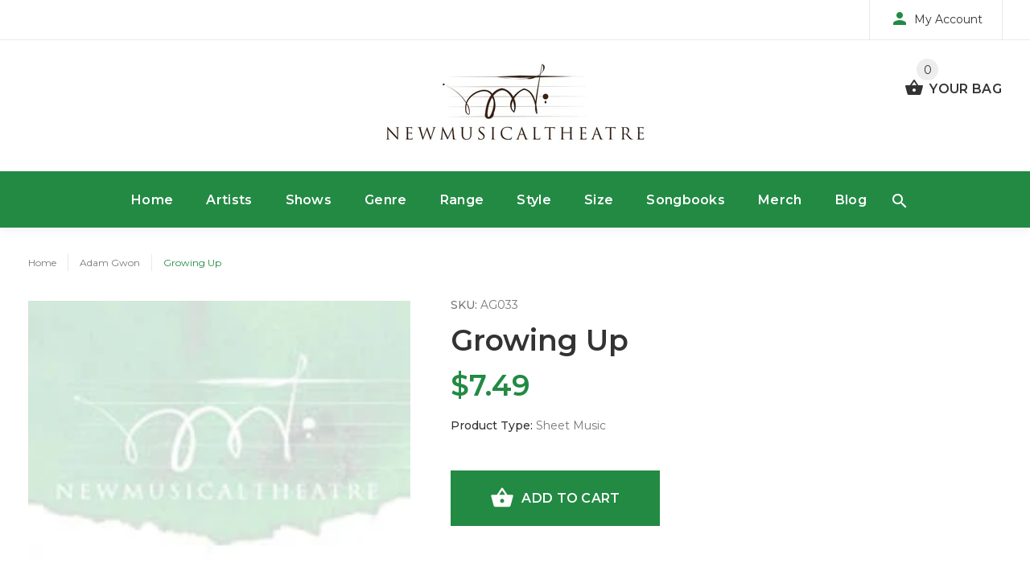

--- FILE ---
content_type: text/html; charset=utf-8
request_url: https://newmusicaltheatre.com/products/growing-up-1
body_size: 25474
content:

<!doctype html>
<!--[if lt IE 7]><html class="no-js lt-ie9 lt-ie8 lt-ie7" lang="en"> <![endif]-->
<!--[if IE 7]><html class="no-js lt-ie9 lt-ie8" lang="en"> <![endif]-->
<!--[if IE 8]><html class="no-js lt-ie9" lang="en"> <![endif]-->
<!--[if IE 9 ]><html class="ie9 no-js"> <![endif]-->
<!--[if (gt IE 9)|!(IE)]><!--> <html class="no-js"> <!--<![endif]-->
<head>
<script type="text/javascript" src="https://edge.personalizer.io/storefront/2.0.0/js/shopify/storefront.min.js?key=omivn-vw4sue5ep4f2gq7ue-pdlzl&shop=newmusicaltheatre-com.myshopify.com"></script>
<script>
window.LimeSpot = window.LimeSpot === undefined ? {} : LimeSpot;
LimeSpot.PageInfo = { Type: "Product", ReferenceIdentifier: "1314521448525"};

LimeSpot.StoreInfo = { Theme: "NewMusicalTheatre" };


LimeSpot.CartItems = [];
</script>





  <!-- v1.1.0 -->
  <!-- Basic page needs ================================================== -->
  <meta charset="utf-8">
  <meta http-equiv="X-UA-Compatible" content="IE=edge,chrome=1">
  <meta name="viewport" content="width=device-width,initial-scale=1">
  <meta name="theme-color" content="#228a43">
  <meta name="keywords" content="Shopify Template" />
  <meta name="author" content="etheme.com">
  <link rel="canonical" href="https://newmusicaltheatre.com/products/growing-up-1"><link rel="shortcut icon" href="//newmusicaltheatre.com/cdn/shop/t/2/assets/favicon.png?v=23357024183849292451522041330" type="image/x-icon" /><!-- Title and description ================================================== -->
  
  <title>
    Growing Up | newmusicaltheatre.com | Sheet Music
    
    
    
      &ndash; NewMusicalTheatre
    
  </title><meta name="description" content="Performed by Adam Gwon, Ollis Haaskivi, Mallory Hawks, Sam Heldt, and Bonnie Milligan at 54 Below on 4/8/13."><meta name="timezone" content="US/Eastern"><!-- Social meta ================================================== -->

  <meta property="og:type" content="product">
  <meta property="og:title" content="Growing Up">
  <meta property="og:url" content="https://newmusicaltheatre.com/products/growing-up-1">
  
  <meta property="og:image" content="http://newmusicaltheatre.com/cdn/shop/products/nmt_product_200_0f4c7493-adf7-437b-975c-aedb4f440132_grande.jpg?v=1528695852">
  <meta property="og:image:secure_url" content="https://newmusicaltheatre.com/cdn/shop/products/nmt_product_200_0f4c7493-adf7-437b-975c-aedb4f440132_grande.jpg?v=1528695852">
  
  <meta property="og:image" content="http://newmusicaltheatre.com/cdn/shop/products/60622ec29bbffd6b736417c6b8c1c995_grande.jpg?v=1528695859">
  <meta property="og:image:secure_url" content="https://newmusicaltheatre.com/cdn/shop/products/60622ec29bbffd6b736417c6b8c1c995_grande.jpg?v=1528695859">
  
  <meta property="og:price:amount" content="7.49">
  <meta property="og:price:currency" content="USD">



  <meta property="og:description" content="Performed by Adam Gwon, Ollis Haaskivi, Mallory Hawks, Sam Heldt, and Bonnie Milligan at 54 Below on 4/8/13.">


<meta property="og:site_name" content="NewMusicalTheatre">



  <meta name="twitter:card" content="summary">




  <meta name="twitter:title" content="Growing Up">
  <meta name="twitter:description" content="


Performed by Adam Gwon, Ollis Haaskivi, Mallory Hawks, Sam Heldt, and Bonnie Milligan at 54 Below on 4/8/13.">
  <meta name="twitter:image" content="https://newmusicaltheatre.com/cdn/shop/products/nmt_product_200_0f4c7493-adf7-437b-975c-aedb4f440132_large.jpg?v=1528695852">
  <meta name="twitter:image:width" content="480">
  <meta name="twitter:image:height" content="480">
<!-- Helpers ================================================== -->

  <!-- CSS ================================================== -->
  <link href="https://fonts.googleapis.com/css?family=Montserrat:100,200,300,400,500,600,700,800,900" rel="stylesheet"><link href="//newmusicaltheatre.com/cdn/shop/t/2/assets/bootstrap.css?v=35714568801739157681521161728" rel="stylesheet" type="text/css" media="all" />
<link href="//newmusicaltheatre.com/cdn/shop/t/2/assets/fontstyle.css?v=116177709830634153681515785989" rel="stylesheet" type="text/css" media="all" />
<link href="//newmusicaltheatre.com/cdn/shop/t/2/assets/slick.min.css?v=50001471619190811031515785991" rel="stylesheet" type="text/css" media="all" />





<link href="//newmusicaltheatre.com/cdn/shop/t/2/assets/style.scss.css?v=82752450535327559521610504667" rel="stylesheet" type="text/css" media="all" />
<script src="//newmusicaltheatre.com/cdn/shop/t/2/assets/jquery-2.1.4.min.js?v=146653844047132007351515785989" type="text/javascript"></script>
  
  
  <!-- Header hook for plugins ================================================== -->
  <script>window.performance && window.performance.mark && window.performance.mark('shopify.content_for_header.start');</script><meta id="shopify-digital-wallet" name="shopify-digital-wallet" content="/26124452/digital_wallets/dialog">
<meta name="shopify-checkout-api-token" content="2833296cefcfdad7fb32b91b81266a7d">
<link rel="alternate" type="application/json+oembed" href="https://newmusicaltheatre.com/products/growing-up-1.oembed">
<script async="async" src="/checkouts/internal/preloads.js?locale=en-US"></script>
<link rel="preconnect" href="https://shop.app" crossorigin="anonymous">
<script async="async" src="https://shop.app/checkouts/internal/preloads.js?locale=en-US&shop_id=26124452" crossorigin="anonymous"></script>
<script id="shopify-features" type="application/json">{"accessToken":"2833296cefcfdad7fb32b91b81266a7d","betas":["rich-media-storefront-analytics"],"domain":"newmusicaltheatre.com","predictiveSearch":true,"shopId":26124452,"locale":"en"}</script>
<script>var Shopify = Shopify || {};
Shopify.shop = "newmusicaltheatre-com.myshopify.com";
Shopify.locale = "en";
Shopify.currency = {"active":"USD","rate":"1.0"};
Shopify.country = "US";
Shopify.theme = {"name":"NewMusicalTheatre","id":9066020894,"schema_name":"MyShop","schema_version":"1.0.5","theme_store_id":null,"role":"main"};
Shopify.theme.handle = "null";
Shopify.theme.style = {"id":null,"handle":null};
Shopify.cdnHost = "newmusicaltheatre.com/cdn";
Shopify.routes = Shopify.routes || {};
Shopify.routes.root = "/";</script>
<script type="module">!function(o){(o.Shopify=o.Shopify||{}).modules=!0}(window);</script>
<script>!function(o){function n(){var o=[];function n(){o.push(Array.prototype.slice.apply(arguments))}return n.q=o,n}var t=o.Shopify=o.Shopify||{};t.loadFeatures=n(),t.autoloadFeatures=n()}(window);</script>
<script>
  window.ShopifyPay = window.ShopifyPay || {};
  window.ShopifyPay.apiHost = "shop.app\/pay";
  window.ShopifyPay.redirectState = null;
</script>
<script id="shop-js-analytics" type="application/json">{"pageType":"product"}</script>
<script defer="defer" async type="module" src="//newmusicaltheatre.com/cdn/shopifycloud/shop-js/modules/v2/client.init-shop-cart-sync_BApSsMSl.en.esm.js"></script>
<script defer="defer" async type="module" src="//newmusicaltheatre.com/cdn/shopifycloud/shop-js/modules/v2/chunk.common_CBoos6YZ.esm.js"></script>
<script type="module">
  await import("//newmusicaltheatre.com/cdn/shopifycloud/shop-js/modules/v2/client.init-shop-cart-sync_BApSsMSl.en.esm.js");
await import("//newmusicaltheatre.com/cdn/shopifycloud/shop-js/modules/v2/chunk.common_CBoos6YZ.esm.js");

  window.Shopify.SignInWithShop?.initShopCartSync?.({"fedCMEnabled":true,"windoidEnabled":true});

</script>
<script>
  window.Shopify = window.Shopify || {};
  if (!window.Shopify.featureAssets) window.Shopify.featureAssets = {};
  window.Shopify.featureAssets['shop-js'] = {"shop-cart-sync":["modules/v2/client.shop-cart-sync_DJczDl9f.en.esm.js","modules/v2/chunk.common_CBoos6YZ.esm.js"],"init-fed-cm":["modules/v2/client.init-fed-cm_BzwGC0Wi.en.esm.js","modules/v2/chunk.common_CBoos6YZ.esm.js"],"init-windoid":["modules/v2/client.init-windoid_BS26ThXS.en.esm.js","modules/v2/chunk.common_CBoos6YZ.esm.js"],"shop-cash-offers":["modules/v2/client.shop-cash-offers_DthCPNIO.en.esm.js","modules/v2/chunk.common_CBoos6YZ.esm.js","modules/v2/chunk.modal_Bu1hFZFC.esm.js"],"shop-button":["modules/v2/client.shop-button_D_JX508o.en.esm.js","modules/v2/chunk.common_CBoos6YZ.esm.js"],"init-shop-email-lookup-coordinator":["modules/v2/client.init-shop-email-lookup-coordinator_DFwWcvrS.en.esm.js","modules/v2/chunk.common_CBoos6YZ.esm.js"],"shop-toast-manager":["modules/v2/client.shop-toast-manager_tEhgP2F9.en.esm.js","modules/v2/chunk.common_CBoos6YZ.esm.js"],"shop-login-button":["modules/v2/client.shop-login-button_DwLgFT0K.en.esm.js","modules/v2/chunk.common_CBoos6YZ.esm.js","modules/v2/chunk.modal_Bu1hFZFC.esm.js"],"avatar":["modules/v2/client.avatar_BTnouDA3.en.esm.js"],"init-shop-cart-sync":["modules/v2/client.init-shop-cart-sync_BApSsMSl.en.esm.js","modules/v2/chunk.common_CBoos6YZ.esm.js"],"pay-button":["modules/v2/client.pay-button_BuNmcIr_.en.esm.js","modules/v2/chunk.common_CBoos6YZ.esm.js"],"init-shop-for-new-customer-accounts":["modules/v2/client.init-shop-for-new-customer-accounts_DrjXSI53.en.esm.js","modules/v2/client.shop-login-button_DwLgFT0K.en.esm.js","modules/v2/chunk.common_CBoos6YZ.esm.js","modules/v2/chunk.modal_Bu1hFZFC.esm.js"],"init-customer-accounts-sign-up":["modules/v2/client.init-customer-accounts-sign-up_TlVCiykN.en.esm.js","modules/v2/client.shop-login-button_DwLgFT0K.en.esm.js","modules/v2/chunk.common_CBoos6YZ.esm.js","modules/v2/chunk.modal_Bu1hFZFC.esm.js"],"shop-follow-button":["modules/v2/client.shop-follow-button_C5D3XtBb.en.esm.js","modules/v2/chunk.common_CBoos6YZ.esm.js","modules/v2/chunk.modal_Bu1hFZFC.esm.js"],"checkout-modal":["modules/v2/client.checkout-modal_8TC_1FUY.en.esm.js","modules/v2/chunk.common_CBoos6YZ.esm.js","modules/v2/chunk.modal_Bu1hFZFC.esm.js"],"init-customer-accounts":["modules/v2/client.init-customer-accounts_C0Oh2ljF.en.esm.js","modules/v2/client.shop-login-button_DwLgFT0K.en.esm.js","modules/v2/chunk.common_CBoos6YZ.esm.js","modules/v2/chunk.modal_Bu1hFZFC.esm.js"],"lead-capture":["modules/v2/client.lead-capture_Cq0gfm7I.en.esm.js","modules/v2/chunk.common_CBoos6YZ.esm.js","modules/v2/chunk.modal_Bu1hFZFC.esm.js"],"shop-login":["modules/v2/client.shop-login_BmtnoEUo.en.esm.js","modules/v2/chunk.common_CBoos6YZ.esm.js","modules/v2/chunk.modal_Bu1hFZFC.esm.js"],"payment-terms":["modules/v2/client.payment-terms_BHOWV7U_.en.esm.js","modules/v2/chunk.common_CBoos6YZ.esm.js","modules/v2/chunk.modal_Bu1hFZFC.esm.js"]};
</script>
<script>(function() {
  var isLoaded = false;
  function asyncLoad() {
    if (isLoaded) return;
    isLoaded = true;
    var urls = ["https:\/\/883d95281f02d796f8b6-7f0f44eb0f2ceeb9d4fffbe1419aae61.ssl.cf1.rackcdn.com\/teelaunch-scripts.js?shop=newmusicaltheatre-com.myshopify.com\u0026shop=newmusicaltheatre-com.myshopify.com","https:\/\/app.teelaunch.com\/sizing-charts-script.js?shop=newmusicaltheatre-com.myshopify.com","https:\/\/edge.personalizer.io\/storefront\/2.0.0\/js\/shopify\/storefront.min.js?key=omivn-vw4sue5ep4f2gq7ue-pdlzl\u0026shop=newmusicaltheatre-com.myshopify.com","https:\/\/app.teelaunch.com\/sizing-charts-script.js?shop=newmusicaltheatre-com.myshopify.com","https:\/\/app.teelaunch.com\/sizing-charts-script.js?shop=newmusicaltheatre-com.myshopify.com","https:\/\/app.teelaunch.com\/sizing-charts-script.js?shop=newmusicaltheatre-com.myshopify.com"];
    for (var i = 0; i < urls.length; i++) {
      var s = document.createElement('script');
      s.type = 'text/javascript';
      s.async = true;
      s.src = urls[i];
      var x = document.getElementsByTagName('script')[0];
      x.parentNode.insertBefore(s, x);
    }
  };
  if(window.attachEvent) {
    window.attachEvent('onload', asyncLoad);
  } else {
    window.addEventListener('load', asyncLoad, false);
  }
})();</script>
<script id="__st">var __st={"a":26124452,"offset":-18000,"reqid":"3f370cd6-b773-4060-a19d-353d63568f62-1768904032","pageurl":"newmusicaltheatre.com\/products\/growing-up-1","u":"19aa9ded8735","p":"product","rtyp":"product","rid":1314521448525};</script>
<script>window.ShopifyPaypalV4VisibilityTracking = true;</script>
<script id="captcha-bootstrap">!function(){'use strict';const t='contact',e='account',n='new_comment',o=[[t,t],['blogs',n],['comments',n],[t,'customer']],c=[[e,'customer_login'],[e,'guest_login'],[e,'recover_customer_password'],[e,'create_customer']],r=t=>t.map((([t,e])=>`form[action*='/${t}']:not([data-nocaptcha='true']) input[name='form_type'][value='${e}']`)).join(','),a=t=>()=>t?[...document.querySelectorAll(t)].map((t=>t.form)):[];function s(){const t=[...o],e=r(t);return a(e)}const i='password',u='form_key',d=['recaptcha-v3-token','g-recaptcha-response','h-captcha-response',i],f=()=>{try{return window.sessionStorage}catch{return}},m='__shopify_v',_=t=>t.elements[u];function p(t,e,n=!1){try{const o=window.sessionStorage,c=JSON.parse(o.getItem(e)),{data:r}=function(t){const{data:e,action:n}=t;return t[m]||n?{data:e,action:n}:{data:t,action:n}}(c);for(const[e,n]of Object.entries(r))t.elements[e]&&(t.elements[e].value=n);n&&o.removeItem(e)}catch(o){console.error('form repopulation failed',{error:o})}}const l='form_type',E='cptcha';function T(t){t.dataset[E]=!0}const w=window,h=w.document,L='Shopify',v='ce_forms',y='captcha';let A=!1;((t,e)=>{const n=(g='f06e6c50-85a8-45c8-87d0-21a2b65856fe',I='https://cdn.shopify.com/shopifycloud/storefront-forms-hcaptcha/ce_storefront_forms_captcha_hcaptcha.v1.5.2.iife.js',D={infoText:'Protected by hCaptcha',privacyText:'Privacy',termsText:'Terms'},(t,e,n)=>{const o=w[L][v],c=o.bindForm;if(c)return c(t,g,e,D).then(n);var r;o.q.push([[t,g,e,D],n]),r=I,A||(h.body.append(Object.assign(h.createElement('script'),{id:'captcha-provider',async:!0,src:r})),A=!0)});var g,I,D;w[L]=w[L]||{},w[L][v]=w[L][v]||{},w[L][v].q=[],w[L][y]=w[L][y]||{},w[L][y].protect=function(t,e){n(t,void 0,e),T(t)},Object.freeze(w[L][y]),function(t,e,n,w,h,L){const[v,y,A,g]=function(t,e,n){const i=e?o:[],u=t?c:[],d=[...i,...u],f=r(d),m=r(i),_=r(d.filter((([t,e])=>n.includes(e))));return[a(f),a(m),a(_),s()]}(w,h,L),I=t=>{const e=t.target;return e instanceof HTMLFormElement?e:e&&e.form},D=t=>v().includes(t);t.addEventListener('submit',(t=>{const e=I(t);if(!e)return;const n=D(e)&&!e.dataset.hcaptchaBound&&!e.dataset.recaptchaBound,o=_(e),c=g().includes(e)&&(!o||!o.value);(n||c)&&t.preventDefault(),c&&!n&&(function(t){try{if(!f())return;!function(t){const e=f();if(!e)return;const n=_(t);if(!n)return;const o=n.value;o&&e.removeItem(o)}(t);const e=Array.from(Array(32),(()=>Math.random().toString(36)[2])).join('');!function(t,e){_(t)||t.append(Object.assign(document.createElement('input'),{type:'hidden',name:u})),t.elements[u].value=e}(t,e),function(t,e){const n=f();if(!n)return;const o=[...t.querySelectorAll(`input[type='${i}']`)].map((({name:t})=>t)),c=[...d,...o],r={};for(const[a,s]of new FormData(t).entries())c.includes(a)||(r[a]=s);n.setItem(e,JSON.stringify({[m]:1,action:t.action,data:r}))}(t,e)}catch(e){console.error('failed to persist form',e)}}(e),e.submit())}));const S=(t,e)=>{t&&!t.dataset[E]&&(n(t,e.some((e=>e===t))),T(t))};for(const o of['focusin','change'])t.addEventListener(o,(t=>{const e=I(t);D(e)&&S(e,y())}));const B=e.get('form_key'),M=e.get(l),P=B&&M;t.addEventListener('DOMContentLoaded',(()=>{const t=y();if(P)for(const e of t)e.elements[l].value===M&&p(e,B);[...new Set([...A(),...v().filter((t=>'true'===t.dataset.shopifyCaptcha))])].forEach((e=>S(e,t)))}))}(h,new URLSearchParams(w.location.search),n,t,e,['guest_login'])})(!0,!0)}();</script>
<script integrity="sha256-4kQ18oKyAcykRKYeNunJcIwy7WH5gtpwJnB7kiuLZ1E=" data-source-attribution="shopify.loadfeatures" defer="defer" src="//newmusicaltheatre.com/cdn/shopifycloud/storefront/assets/storefront/load_feature-a0a9edcb.js" crossorigin="anonymous"></script>
<script crossorigin="anonymous" defer="defer" src="//newmusicaltheatre.com/cdn/shopifycloud/storefront/assets/shopify_pay/storefront-65b4c6d7.js?v=20250812"></script>
<script data-source-attribution="shopify.dynamic_checkout.dynamic.init">var Shopify=Shopify||{};Shopify.PaymentButton=Shopify.PaymentButton||{isStorefrontPortableWallets:!0,init:function(){window.Shopify.PaymentButton.init=function(){};var t=document.createElement("script");t.src="https://newmusicaltheatre.com/cdn/shopifycloud/portable-wallets/latest/portable-wallets.en.js",t.type="module",document.head.appendChild(t)}};
</script>
<script data-source-attribution="shopify.dynamic_checkout.buyer_consent">
  function portableWalletsHideBuyerConsent(e){var t=document.getElementById("shopify-buyer-consent"),n=document.getElementById("shopify-subscription-policy-button");t&&n&&(t.classList.add("hidden"),t.setAttribute("aria-hidden","true"),n.removeEventListener("click",e))}function portableWalletsShowBuyerConsent(e){var t=document.getElementById("shopify-buyer-consent"),n=document.getElementById("shopify-subscription-policy-button");t&&n&&(t.classList.remove("hidden"),t.removeAttribute("aria-hidden"),n.addEventListener("click",e))}window.Shopify?.PaymentButton&&(window.Shopify.PaymentButton.hideBuyerConsent=portableWalletsHideBuyerConsent,window.Shopify.PaymentButton.showBuyerConsent=portableWalletsShowBuyerConsent);
</script>
<script data-source-attribution="shopify.dynamic_checkout.cart.bootstrap">document.addEventListener("DOMContentLoaded",(function(){function t(){return document.querySelector("shopify-accelerated-checkout-cart, shopify-accelerated-checkout")}if(t())Shopify.PaymentButton.init();else{new MutationObserver((function(e,n){t()&&(Shopify.PaymentButton.init(),n.disconnect())})).observe(document.body,{childList:!0,subtree:!0})}}));
</script>
<link id="shopify-accelerated-checkout-styles" rel="stylesheet" media="screen" href="https://newmusicaltheatre.com/cdn/shopifycloud/portable-wallets/latest/accelerated-checkout-backwards-compat.css" crossorigin="anonymous">
<style id="shopify-accelerated-checkout-cart">
        #shopify-buyer-consent {
  margin-top: 1em;
  display: inline-block;
  width: 100%;
}

#shopify-buyer-consent.hidden {
  display: none;
}

#shopify-subscription-policy-button {
  background: none;
  border: none;
  padding: 0;
  text-decoration: underline;
  font-size: inherit;
  cursor: pointer;
}

#shopify-subscription-policy-button::before {
  box-shadow: none;
}

      </style>
<link rel="stylesheet" media="screen" href="//newmusicaltheatre.com/cdn/shop/t/2/compiled_assets/styles.css?v=77">
<script>window.performance && window.performance.mark && window.performance.mark('shopify.content_for_header.end');</script>
  <script>    
    var shop_url = 'https://newmusicaltheatre.com',
    	money_format = '${{amount}}',
        color_with_border = 'White',
        colors_value = ',,',
    	texture_obj = function(){return JSON.parse('{"Material 1":"//newmusicaltheatre.com/cdn/shop/t/2/assets/filter_color1.png?v=127701599467101781271515785989","Material 2":"//newmusicaltheatre.com/cdn/shop/t/2/assets/filter_color2.png?v=55733946991002248111515785989"}');
    }
    texture_obj = texture_obj();
          
    var addtocart_text = '<span class="icon icon-shopping_basket"></span> ADD TO CART',
    	unavailable_text = 'Sold Out',
        addedhtml_text = '<span class="icon icon-shopping_basket"></span> ADDED',
        errorhtml_text = '<span class="icon icon-shopping_basket"></span> LIMIT PRODUCTS',
        wait_text = '<span class="icon icon-shopping_basket"></span> WAIT';
        
    var set_day = 'Day',
        set_hour = 'Hrs',
        set_minute = 'Min',
        set_second = 'Sec';
        
    var mobile_menu_close = 'Close',
    	mobile_menu_back = 'Back'
        
    function addAsterisk() {
        var qvalues = document.getElementsByName('q');
      qvalues.forEach(function(e) {
        var qvalueStr = e.value.split(" ");
        var newqvalue = "";
        for(var i =0; i < qvalueStr.length; i++){
            newqvalue += qvalueStr[i] + "* ";   
          }
        e.value = newqvalue;
      });
          
            
    }
  </script>
  
  <style>
    [data-rating="0.0"]{
      display:none !important;
    }
  </style>
  
<link href="https://monorail-edge.shopifysvc.com" rel="dns-prefetch">
<script>(function(){if ("sendBeacon" in navigator && "performance" in window) {try {var session_token_from_headers = performance.getEntriesByType('navigation')[0].serverTiming.find(x => x.name == '_s').description;} catch {var session_token_from_headers = undefined;}var session_cookie_matches = document.cookie.match(/_shopify_s=([^;]*)/);var session_token_from_cookie = session_cookie_matches && session_cookie_matches.length === 2 ? session_cookie_matches[1] : "";var session_token = session_token_from_headers || session_token_from_cookie || "";function handle_abandonment_event(e) {var entries = performance.getEntries().filter(function(entry) {return /monorail-edge.shopifysvc.com/.test(entry.name);});if (!window.abandonment_tracked && entries.length === 0) {window.abandonment_tracked = true;var currentMs = Date.now();var navigation_start = performance.timing.navigationStart;var payload = {shop_id: 26124452,url: window.location.href,navigation_start,duration: currentMs - navigation_start,session_token,page_type: "product"};window.navigator.sendBeacon("https://monorail-edge.shopifysvc.com/v1/produce", JSON.stringify({schema_id: "online_store_buyer_site_abandonment/1.1",payload: payload,metadata: {event_created_at_ms: currentMs,event_sent_at_ms: currentMs}}));}}window.addEventListener('pagehide', handle_abandonment_event);}}());</script>
<script id="web-pixels-manager-setup">(function e(e,d,r,n,o){if(void 0===o&&(o={}),!Boolean(null===(a=null===(i=window.Shopify)||void 0===i?void 0:i.analytics)||void 0===a?void 0:a.replayQueue)){var i,a;window.Shopify=window.Shopify||{};var t=window.Shopify;t.analytics=t.analytics||{};var s=t.analytics;s.replayQueue=[],s.publish=function(e,d,r){return s.replayQueue.push([e,d,r]),!0};try{self.performance.mark("wpm:start")}catch(e){}var l=function(){var e={modern:/Edge?\/(1{2}[4-9]|1[2-9]\d|[2-9]\d{2}|\d{4,})\.\d+(\.\d+|)|Firefox\/(1{2}[4-9]|1[2-9]\d|[2-9]\d{2}|\d{4,})\.\d+(\.\d+|)|Chrom(ium|e)\/(9{2}|\d{3,})\.\d+(\.\d+|)|(Maci|X1{2}).+ Version\/(15\.\d+|(1[6-9]|[2-9]\d|\d{3,})\.\d+)([,.]\d+|)( \(\w+\)|)( Mobile\/\w+|) Safari\/|Chrome.+OPR\/(9{2}|\d{3,})\.\d+\.\d+|(CPU[ +]OS|iPhone[ +]OS|CPU[ +]iPhone|CPU IPhone OS|CPU iPad OS)[ +]+(15[._]\d+|(1[6-9]|[2-9]\d|\d{3,})[._]\d+)([._]\d+|)|Android:?[ /-](13[3-9]|1[4-9]\d|[2-9]\d{2}|\d{4,})(\.\d+|)(\.\d+|)|Android.+Firefox\/(13[5-9]|1[4-9]\d|[2-9]\d{2}|\d{4,})\.\d+(\.\d+|)|Android.+Chrom(ium|e)\/(13[3-9]|1[4-9]\d|[2-9]\d{2}|\d{4,})\.\d+(\.\d+|)|SamsungBrowser\/([2-9]\d|\d{3,})\.\d+/,legacy:/Edge?\/(1[6-9]|[2-9]\d|\d{3,})\.\d+(\.\d+|)|Firefox\/(5[4-9]|[6-9]\d|\d{3,})\.\d+(\.\d+|)|Chrom(ium|e)\/(5[1-9]|[6-9]\d|\d{3,})\.\d+(\.\d+|)([\d.]+$|.*Safari\/(?![\d.]+ Edge\/[\d.]+$))|(Maci|X1{2}).+ Version\/(10\.\d+|(1[1-9]|[2-9]\d|\d{3,})\.\d+)([,.]\d+|)( \(\w+\)|)( Mobile\/\w+|) Safari\/|Chrome.+OPR\/(3[89]|[4-9]\d|\d{3,})\.\d+\.\d+|(CPU[ +]OS|iPhone[ +]OS|CPU[ +]iPhone|CPU IPhone OS|CPU iPad OS)[ +]+(10[._]\d+|(1[1-9]|[2-9]\d|\d{3,})[._]\d+)([._]\d+|)|Android:?[ /-](13[3-9]|1[4-9]\d|[2-9]\d{2}|\d{4,})(\.\d+|)(\.\d+|)|Mobile Safari.+OPR\/([89]\d|\d{3,})\.\d+\.\d+|Android.+Firefox\/(13[5-9]|1[4-9]\d|[2-9]\d{2}|\d{4,})\.\d+(\.\d+|)|Android.+Chrom(ium|e)\/(13[3-9]|1[4-9]\d|[2-9]\d{2}|\d{4,})\.\d+(\.\d+|)|Android.+(UC? ?Browser|UCWEB|U3)[ /]?(15\.([5-9]|\d{2,})|(1[6-9]|[2-9]\d|\d{3,})\.\d+)\.\d+|SamsungBrowser\/(5\.\d+|([6-9]|\d{2,})\.\d+)|Android.+MQ{2}Browser\/(14(\.(9|\d{2,})|)|(1[5-9]|[2-9]\d|\d{3,})(\.\d+|))(\.\d+|)|K[Aa][Ii]OS\/(3\.\d+|([4-9]|\d{2,})\.\d+)(\.\d+|)/},d=e.modern,r=e.legacy,n=navigator.userAgent;return n.match(d)?"modern":n.match(r)?"legacy":"unknown"}(),u="modern"===l?"modern":"legacy",c=(null!=n?n:{modern:"",legacy:""})[u],f=function(e){return[e.baseUrl,"/wpm","/b",e.hashVersion,"modern"===e.buildTarget?"m":"l",".js"].join("")}({baseUrl:d,hashVersion:r,buildTarget:u}),m=function(e){var d=e.version,r=e.bundleTarget,n=e.surface,o=e.pageUrl,i=e.monorailEndpoint;return{emit:function(e){var a=e.status,t=e.errorMsg,s=(new Date).getTime(),l=JSON.stringify({metadata:{event_sent_at_ms:s},events:[{schema_id:"web_pixels_manager_load/3.1",payload:{version:d,bundle_target:r,page_url:o,status:a,surface:n,error_msg:t},metadata:{event_created_at_ms:s}}]});if(!i)return console&&console.warn&&console.warn("[Web Pixels Manager] No Monorail endpoint provided, skipping logging."),!1;try{return self.navigator.sendBeacon.bind(self.navigator)(i,l)}catch(e){}var u=new XMLHttpRequest;try{return u.open("POST",i,!0),u.setRequestHeader("Content-Type","text/plain"),u.send(l),!0}catch(e){return console&&console.warn&&console.warn("[Web Pixels Manager] Got an unhandled error while logging to Monorail."),!1}}}}({version:r,bundleTarget:l,surface:e.surface,pageUrl:self.location.href,monorailEndpoint:e.monorailEndpoint});try{o.browserTarget=l,function(e){var d=e.src,r=e.async,n=void 0===r||r,o=e.onload,i=e.onerror,a=e.sri,t=e.scriptDataAttributes,s=void 0===t?{}:t,l=document.createElement("script"),u=document.querySelector("head"),c=document.querySelector("body");if(l.async=n,l.src=d,a&&(l.integrity=a,l.crossOrigin="anonymous"),s)for(var f in s)if(Object.prototype.hasOwnProperty.call(s,f))try{l.dataset[f]=s[f]}catch(e){}if(o&&l.addEventListener("load",o),i&&l.addEventListener("error",i),u)u.appendChild(l);else{if(!c)throw new Error("Did not find a head or body element to append the script");c.appendChild(l)}}({src:f,async:!0,onload:function(){if(!function(){var e,d;return Boolean(null===(d=null===(e=window.Shopify)||void 0===e?void 0:e.analytics)||void 0===d?void 0:d.initialized)}()){var d=window.webPixelsManager.init(e)||void 0;if(d){var r=window.Shopify.analytics;r.replayQueue.forEach((function(e){var r=e[0],n=e[1],o=e[2];d.publishCustomEvent(r,n,o)})),r.replayQueue=[],r.publish=d.publishCustomEvent,r.visitor=d.visitor,r.initialized=!0}}},onerror:function(){return m.emit({status:"failed",errorMsg:"".concat(f," has failed to load")})},sri:function(e){var d=/^sha384-[A-Za-z0-9+/=]+$/;return"string"==typeof e&&d.test(e)}(c)?c:"",scriptDataAttributes:o}),m.emit({status:"loading"})}catch(e){m.emit({status:"failed",errorMsg:(null==e?void 0:e.message)||"Unknown error"})}}})({shopId: 26124452,storefrontBaseUrl: "https://newmusicaltheatre.com",extensionsBaseUrl: "https://extensions.shopifycdn.com/cdn/shopifycloud/web-pixels-manager",monorailEndpoint: "https://monorail-edge.shopifysvc.com/unstable/produce_batch",surface: "storefront-renderer",enabledBetaFlags: ["2dca8a86"],webPixelsConfigList: [{"id":"1039827162","configuration":"{\"subscriberKey\":\"gfach-gzx4siz5c4m2d7z-r7z3p\"}","eventPayloadVersion":"v1","runtimeContext":"STRICT","scriptVersion":"7f2756b79c173d049d70f9666ae55467","type":"APP","apiClientId":155369,"privacyPurposes":["ANALYTICS","PREFERENCES"],"dataSharingAdjustments":{"protectedCustomerApprovalScopes":["read_customer_address","read_customer_email","read_customer_name","read_customer_personal_data","read_customer_phone"]}},{"id":"60162266","eventPayloadVersion":"v1","runtimeContext":"LAX","scriptVersion":"1","type":"CUSTOM","privacyPurposes":["MARKETING"],"name":"Meta pixel (migrated)"},{"id":"80806106","eventPayloadVersion":"v1","runtimeContext":"LAX","scriptVersion":"1","type":"CUSTOM","privacyPurposes":["ANALYTICS"],"name":"Google Analytics tag (migrated)"},{"id":"shopify-app-pixel","configuration":"{}","eventPayloadVersion":"v1","runtimeContext":"STRICT","scriptVersion":"0450","apiClientId":"shopify-pixel","type":"APP","privacyPurposes":["ANALYTICS","MARKETING"]},{"id":"shopify-custom-pixel","eventPayloadVersion":"v1","runtimeContext":"LAX","scriptVersion":"0450","apiClientId":"shopify-pixel","type":"CUSTOM","privacyPurposes":["ANALYTICS","MARKETING"]}],isMerchantRequest: false,initData: {"shop":{"name":"NewMusicalTheatre","paymentSettings":{"currencyCode":"USD"},"myshopifyDomain":"newmusicaltheatre-com.myshopify.com","countryCode":"US","storefrontUrl":"https:\/\/newmusicaltheatre.com"},"customer":null,"cart":null,"checkout":null,"productVariants":[{"price":{"amount":7.49,"currencyCode":"USD"},"product":{"title":"Growing Up","vendor":"Adam Gwon","id":"1314521448525","untranslatedTitle":"Growing Up","url":"\/products\/growing-up-1","type":"Sheet Music"},"id":"12179290488909","image":{"src":"\/\/newmusicaltheatre.com\/cdn\/shop\/products\/nmt_product_200_0f4c7493-adf7-437b-975c-aedb4f440132.jpg?v=1528695852"},"sku":"AG033","title":"Default Title","untranslatedTitle":"Default Title"}],"purchasingCompany":null},},"https://newmusicaltheatre.com/cdn","fcfee988w5aeb613cpc8e4bc33m6693e112",{"modern":"","legacy":""},{"shopId":"26124452","storefrontBaseUrl":"https:\/\/newmusicaltheatre.com","extensionBaseUrl":"https:\/\/extensions.shopifycdn.com\/cdn\/shopifycloud\/web-pixels-manager","surface":"storefront-renderer","enabledBetaFlags":"[\"2dca8a86\"]","isMerchantRequest":"false","hashVersion":"fcfee988w5aeb613cpc8e4bc33m6693e112","publish":"custom","events":"[[\"page_viewed\",{}],[\"product_viewed\",{\"productVariant\":{\"price\":{\"amount\":7.49,\"currencyCode\":\"USD\"},\"product\":{\"title\":\"Growing Up\",\"vendor\":\"Adam Gwon\",\"id\":\"1314521448525\",\"untranslatedTitle\":\"Growing Up\",\"url\":\"\/products\/growing-up-1\",\"type\":\"Sheet Music\"},\"id\":\"12179290488909\",\"image\":{\"src\":\"\/\/newmusicaltheatre.com\/cdn\/shop\/products\/nmt_product_200_0f4c7493-adf7-437b-975c-aedb4f440132.jpg?v=1528695852\"},\"sku\":\"AG033\",\"title\":\"Default Title\",\"untranslatedTitle\":\"Default Title\"}}]]"});</script><script>
  window.ShopifyAnalytics = window.ShopifyAnalytics || {};
  window.ShopifyAnalytics.meta = window.ShopifyAnalytics.meta || {};
  window.ShopifyAnalytics.meta.currency = 'USD';
  var meta = {"product":{"id":1314521448525,"gid":"gid:\/\/shopify\/Product\/1314521448525","vendor":"Adam Gwon","type":"Sheet Music","handle":"growing-up-1","variants":[{"id":12179290488909,"price":749,"name":"Growing Up","public_title":null,"sku":"AG033"}],"remote":false},"page":{"pageType":"product","resourceType":"product","resourceId":1314521448525,"requestId":"3f370cd6-b773-4060-a19d-353d63568f62-1768904032"}};
  for (var attr in meta) {
    window.ShopifyAnalytics.meta[attr] = meta[attr];
  }
</script>
<script class="analytics">
  (function () {
    var customDocumentWrite = function(content) {
      var jquery = null;

      if (window.jQuery) {
        jquery = window.jQuery;
      } else if (window.Checkout && window.Checkout.$) {
        jquery = window.Checkout.$;
      }

      if (jquery) {
        jquery('body').append(content);
      }
    };

    var hasLoggedConversion = function(token) {
      if (token) {
        return document.cookie.indexOf('loggedConversion=' + token) !== -1;
      }
      return false;
    }

    var setCookieIfConversion = function(token) {
      if (token) {
        var twoMonthsFromNow = new Date(Date.now());
        twoMonthsFromNow.setMonth(twoMonthsFromNow.getMonth() + 2);

        document.cookie = 'loggedConversion=' + token + '; expires=' + twoMonthsFromNow;
      }
    }

    var trekkie = window.ShopifyAnalytics.lib = window.trekkie = window.trekkie || [];
    if (trekkie.integrations) {
      return;
    }
    trekkie.methods = [
      'identify',
      'page',
      'ready',
      'track',
      'trackForm',
      'trackLink'
    ];
    trekkie.factory = function(method) {
      return function() {
        var args = Array.prototype.slice.call(arguments);
        args.unshift(method);
        trekkie.push(args);
        return trekkie;
      };
    };
    for (var i = 0; i < trekkie.methods.length; i++) {
      var key = trekkie.methods[i];
      trekkie[key] = trekkie.factory(key);
    }
    trekkie.load = function(config) {
      trekkie.config = config || {};
      trekkie.config.initialDocumentCookie = document.cookie;
      var first = document.getElementsByTagName('script')[0];
      var script = document.createElement('script');
      script.type = 'text/javascript';
      script.onerror = function(e) {
        var scriptFallback = document.createElement('script');
        scriptFallback.type = 'text/javascript';
        scriptFallback.onerror = function(error) {
                var Monorail = {
      produce: function produce(monorailDomain, schemaId, payload) {
        var currentMs = new Date().getTime();
        var event = {
          schema_id: schemaId,
          payload: payload,
          metadata: {
            event_created_at_ms: currentMs,
            event_sent_at_ms: currentMs
          }
        };
        return Monorail.sendRequest("https://" + monorailDomain + "/v1/produce", JSON.stringify(event));
      },
      sendRequest: function sendRequest(endpointUrl, payload) {
        // Try the sendBeacon API
        if (window && window.navigator && typeof window.navigator.sendBeacon === 'function' && typeof window.Blob === 'function' && !Monorail.isIos12()) {
          var blobData = new window.Blob([payload], {
            type: 'text/plain'
          });

          if (window.navigator.sendBeacon(endpointUrl, blobData)) {
            return true;
          } // sendBeacon was not successful

        } // XHR beacon

        var xhr = new XMLHttpRequest();

        try {
          xhr.open('POST', endpointUrl);
          xhr.setRequestHeader('Content-Type', 'text/plain');
          xhr.send(payload);
        } catch (e) {
          console.log(e);
        }

        return false;
      },
      isIos12: function isIos12() {
        return window.navigator.userAgent.lastIndexOf('iPhone; CPU iPhone OS 12_') !== -1 || window.navigator.userAgent.lastIndexOf('iPad; CPU OS 12_') !== -1;
      }
    };
    Monorail.produce('monorail-edge.shopifysvc.com',
      'trekkie_storefront_load_errors/1.1',
      {shop_id: 26124452,
      theme_id: 9066020894,
      app_name: "storefront",
      context_url: window.location.href,
      source_url: "//newmusicaltheatre.com/cdn/s/trekkie.storefront.cd680fe47e6c39ca5d5df5f0a32d569bc48c0f27.min.js"});

        };
        scriptFallback.async = true;
        scriptFallback.src = '//newmusicaltheatre.com/cdn/s/trekkie.storefront.cd680fe47e6c39ca5d5df5f0a32d569bc48c0f27.min.js';
        first.parentNode.insertBefore(scriptFallback, first);
      };
      script.async = true;
      script.src = '//newmusicaltheatre.com/cdn/s/trekkie.storefront.cd680fe47e6c39ca5d5df5f0a32d569bc48c0f27.min.js';
      first.parentNode.insertBefore(script, first);
    };
    trekkie.load(
      {"Trekkie":{"appName":"storefront","development":false,"defaultAttributes":{"shopId":26124452,"isMerchantRequest":null,"themeId":9066020894,"themeCityHash":"5540907468547925132","contentLanguage":"en","currency":"USD","eventMetadataId":"0d07fe4c-3c8e-4f54-b026-852b40da064f"},"isServerSideCookieWritingEnabled":true,"monorailRegion":"shop_domain","enabledBetaFlags":["65f19447"]},"Session Attribution":{},"S2S":{"facebookCapiEnabled":false,"source":"trekkie-storefront-renderer","apiClientId":580111}}
    );

    var loaded = false;
    trekkie.ready(function() {
      if (loaded) return;
      loaded = true;

      window.ShopifyAnalytics.lib = window.trekkie;

      var originalDocumentWrite = document.write;
      document.write = customDocumentWrite;
      try { window.ShopifyAnalytics.merchantGoogleAnalytics.call(this); } catch(error) {};
      document.write = originalDocumentWrite;

      window.ShopifyAnalytics.lib.page(null,{"pageType":"product","resourceType":"product","resourceId":1314521448525,"requestId":"3f370cd6-b773-4060-a19d-353d63568f62-1768904032","shopifyEmitted":true});

      var match = window.location.pathname.match(/checkouts\/(.+)\/(thank_you|post_purchase)/)
      var token = match? match[1]: undefined;
      if (!hasLoggedConversion(token)) {
        setCookieIfConversion(token);
        window.ShopifyAnalytics.lib.track("Viewed Product",{"currency":"USD","variantId":12179290488909,"productId":1314521448525,"productGid":"gid:\/\/shopify\/Product\/1314521448525","name":"Growing Up","price":"7.49","sku":"AG033","brand":"Adam Gwon","variant":null,"category":"Sheet Music","nonInteraction":true,"remote":false},undefined,undefined,{"shopifyEmitted":true});
      window.ShopifyAnalytics.lib.track("monorail:\/\/trekkie_storefront_viewed_product\/1.1",{"currency":"USD","variantId":12179290488909,"productId":1314521448525,"productGid":"gid:\/\/shopify\/Product\/1314521448525","name":"Growing Up","price":"7.49","sku":"AG033","brand":"Adam Gwon","variant":null,"category":"Sheet Music","nonInteraction":true,"remote":false,"referer":"https:\/\/newmusicaltheatre.com\/products\/growing-up-1"});
      }
    });


        var eventsListenerScript = document.createElement('script');
        eventsListenerScript.async = true;
        eventsListenerScript.src = "//newmusicaltheatre.com/cdn/shopifycloud/storefront/assets/shop_events_listener-3da45d37.js";
        document.getElementsByTagName('head')[0].appendChild(eventsListenerScript);

})();</script>
  <script>
  if (!window.ga || (window.ga && typeof window.ga !== 'function')) {
    window.ga = function ga() {
      (window.ga.q = window.ga.q || []).push(arguments);
      if (window.Shopify && window.Shopify.analytics && typeof window.Shopify.analytics.publish === 'function') {
        window.Shopify.analytics.publish("ga_stub_called", {}, {sendTo: "google_osp_migration"});
      }
      console.error("Shopify's Google Analytics stub called with:", Array.from(arguments), "\nSee https://help.shopify.com/manual/promoting-marketing/pixels/pixel-migration#google for more information.");
    };
    if (window.Shopify && window.Shopify.analytics && typeof window.Shopify.analytics.publish === 'function') {
      window.Shopify.analytics.publish("ga_stub_initialized", {}, {sendTo: "google_osp_migration"});
    }
  }
</script>
<script
  defer
  src="https://newmusicaltheatre.com/cdn/shopifycloud/perf-kit/shopify-perf-kit-3.0.4.min.js"
  data-application="storefront-renderer"
  data-shop-id="26124452"
  data-render-region="gcp-us-central1"
  data-page-type="product"
  data-theme-instance-id="9066020894"
  data-theme-name="MyShop"
  data-theme-version="1.0.5"
  data-monorail-region="shop_domain"
  data-resource-timing-sampling-rate="10"
  data-shs="true"
  data-shs-beacon="true"
  data-shs-export-with-fetch="true"
  data-shs-logs-sample-rate="1"
  data-shs-beacon-endpoint="https://newmusicaltheatre.com/api/collect"
></script>
</head>

<body ><div id="shopify-section-header" class="shopify-section">

























<header class=" 
">
  <!-- mobile-header -->
  <div class="mobile-header">
    <div class="container-fluid">
      <div class="pull-left">
        <!-- language -->
        <div class="mobile-parent-language"></div>
        <!-- /language -->
        <!-- currency -->
        <div class="mobile-parent-currency"></div>
        <!-- /currency -->
        
      </div>
      <div class="pull-right">
        <div class="account dropdown">
  <a class="dropdown-toggle" data-toggle="dropdown">
    <span class="icon icon-person "></span>
    <span class="dropdown-label hidden-sm hidden-xs">My Account</span>
  </a>
  <ul class="dropdown-menu">
    <li><a href="/account"><span class="icon icon-person"></span>Account</a></li>

    <li><a href="/checkout"><span class="icon icon-check"></span>Checkout</a></li>

    
    <li><a href="/account/login"><span class="icon icon-lock_outline"></span>Sign In</a></li>
    <li><a href="/account/register"><span class="icon icon-person_add"></span>Register</a></li>
    
    
  </ul>
</div>
        <!-- cart -->
        <div class="mobile-parent-cart"></div>
        <!-- /cart -->
      </div>
    </div>
    <div class="container-fluid text-center">
      <!-- logo -->
      <div class="logo">
        <a href="/">
          <img src="//newmusicaltheatre.com/cdn/shop/files/nmt_logo_390x.png?v=1613646387" alt=""/>
          
        </a>
      </div>
      <!-- /logo -->
    </div>
    <div class="container-fluid top-line">
      <div class="pull-left">
        <div class="mobile-parent-menu">
          <div class="mobile-menu-toggle">
            <span class="icon-bar"></span>
            <span class="icon-bar"></span>
            <span class="icon-bar"></span>
            <span class="menu-text">
              MENU
            </span>
          </div>
        </div>
      </div>
      <div class="pull-right">
        <!-- search -->
<div class="search">
  <a href="#" class="search-open"><span class="icon icon-search"></span></a>
  <div class="search-dropdown">
    <form action="/search" method="get" onsubmit="addAsterisk();">
      <div class="input-outer">
        <input type="hidden" name="type" value="product" />
        <input type="text" name="q" value="" maxlength="128" placeholder="Enter keyword">
        <button type="submit" class="btn-search"><span>Search</span></button>
      </div>
      <a href="#" class="search-close"><span class="icon icon-close"></span></a>
    </form>
  </div>
</div>
<!-- /search -->
      </div>
    </div>
  </div>
  <!-- /mobile-header -->

  <!-- desktop-header -->
<div class="desktop-header  header-03">
  <div class="container">
    <div class="pull-left">
      
    </div>
    <div class="pull-right">
      
      <div class="account dropdown">
  <a class="dropdown-toggle" data-toggle="dropdown">
    <span class="icon icon-person "></span>
    <span class="dropdown-label hidden-sm hidden-xs">My Account</span>
  </a>
  <ul class="dropdown-menu">
    <li><a href="/account"><span class="icon icon-person"></span>Account</a></li>

    <li><a href="/checkout"><span class="icon icon-check"></span>Checkout</a></li>

    
    <li><a href="/account/login"><span class="icon icon-lock_outline"></span>Sign In</a></li>
    <li><a href="/account/register"><span class="icon icon-person_add"></span>Register</a></li>
    
    
  </ul>
</div>
      
    </div>
  </div>
  <div class="top-line">
    <div class="container">
      <div class="row">
        <div class="col-md-4">
          <!-- box-info -->
          <div class="box-info"></div>
          <!-- /box-info -->
        </div>
        <div class="col-md-4 text-center">
          <!-- logo -->
          <div class="logo" itemscope itemtype="http://schema.org/Organization">
            <a href="/" itemprop="url">
              <img src="//newmusicaltheatre.com/cdn/shop/files/nmt_logo_340x.png?v=1613646387" alt="" itemprop="logo"/>
              
            </a>
          </div>
          <!-- /logo -->
        </div>
        <div class="col-md-4 text-right">
          <!-- cart -->
          <div class="main-parent-cart">
            

<div class="cart">
  <div class="dropdown">
    <a class="dropdown-toggle">
      <span class="icon icon-shopping_basket"></span>
      <span class="badge badge-cart empty">0</span>
      <div class="dropdown-label hidden-sm hidden-xs">YOUR BAG</div>
    </a>
    
    <div class="dropdown-menu slide-from-top">
      <div class="container">
        <div class="top-title">RECENTLY ADDED ITEM(S)</div>
        <a href="#" class="icon icon-close cart-close"></a>
        <ul></ul>
        <h4 class="text-center empty-cart-js">You have no items in your shopping cart.</h4>
        <div class="cart-bottom">
          <div class="pull-right">
            <div class="pull-left">
              <div class="cart-total">TOTAL: <span> $0.00</span></div>
            </div>
            <a href="/checkout" class="btn icon-btn-left"><span class="icon icon-check_circle"></span>CHECKOUT</a>
          </div>
          <div class="pull-left">
            <a href="/cart" class="btn icon-btn-left"><span class="icon icon-shopping_basket"></span> VIEW CART</a>
          </div>
        </div>
        <ul class='item-html-js hide'>
  <li class="item">
    <div class="img">
      <a href="#">img</a>
    </div>
    <div class="info">
      <div class="title-col">
        <h2 class="title">
          <a href="#">title</a>
        </h2>
        <div class="details">
          details
        </div>
      </div>
      <div class="price">price</div>
      <div class="qty">
        <div class="qty-label">Qty:</div>
        <div class="style-2 input-counter text-center">
          <input type="text" value="1" disabled/>
        </div>
      </div>
    </div>
    <div class="item-control">
      <div class="delete"><a href="/cart/change?id=0&quantity=0" class="icon icon-delete header_delete_cartitem_js" title="Delete"></a></div>
      <div class="edit"><a href="" class="icon icon-edit" title="Edit"></a></div>
    </div>
  </li>
</ul>
      </div>
    </div>
  </div>
</div>


          </div>
          <!-- /cart -->
        </div>
      </div>
    </div>
  </div>
  <div class="top-line">
    <div class="fill-bg-base text-center">
      <div class="menu-parent-box">
        <!-- header-menu -->
<nav class="header-menu">
  <ul>
    
    
      
      
      
      
    
      
      
      
      
    
      
    
      
      
      

      
    
    <li class="dropdown multicolumn" >
      <a href="/">Home</a>
      
      
      
      
    </li>
    
    
      
      
      
      
    
      
      
      
      
    
      
    
      
      
      

      
    
    <li class="dropdown multicolumn" >
      <a href="/pages/artists">Artists</a>
      
      
      
      

      
      	<div class="dropdown-menu one-col">
<!--   <ul>
    
    <li>
      <a href="/collections/adam-gwon">Adam Gwon</a>

      

      
      

      
    </li>
    
    <li>
      <a href="/collections/adam-wachter">Adam Wachter</a>

      

      
      

      
    </li>
    
    <li>
      <a href="/collections/alexander-sage-oyen">Alexander Sage Oyen</a>

      

      
      

      
    </li>
    
    <li>
      <a href="/collections/anderson-petty">Anderson and Petty</a>

      

      
      

      
    </li>
    
    <li>
      <a href="/collections/aron-accurso">Aron Accurso</a>

      

      
      

      
    </li>
    
    <li>
      <a href="/collections/beth-blatt">Beth Blatt</a>

      

      
      

      
    </li>
    
    <li>
      <a href="/collections/billy-recce">Billy Recce</a>

      

      
      

      
    </li>
    
    <li>
      <a href="/collections/bobby-cronin">Bobby Cronin</a>

      

      
      

      
    </li>
    
    <li>
      <a href="/collections/brad-alexander">Brad Alexander</a>

      

      
      

      
    </li>
    
    <li>
      <a href="/collections/brad-ross">Brad Ross</a>

      

      
      

      
    </li>
    
    <li>
      <a href="/collections/carmel-dean">Carmel Dean</a>

      

      
      

      
    </li>
    
    <li>
      <a href="/collections/carner-gregor">Carner and Gregor</a>

      

      
      

      
    </li>
    
    <li>
      <a href="/collections/dave-malloy">Dave Malloy</a>

      

      
      

      
    </li>
    
    <li>
      <a href="/collections/dean-brush">Dean & Brush</a>

      

      
      

      
    </li>
    
    <li>
      <a href="/collections/drew-fornarola">Drew Fornarola</a>

      

      
      

      
    </li>
    
    <li>
      <a href="/collections/drew-gasparini">Drew Gasparini</a>

      

      
      

      
    </li>
    
    <li>
      <a href="/collections/gaby-alter">Gaby Alter</a>

      

      
      

      
    </li>
    
    <li>
      <a href="/collections/georgia-stitt">Georgia Stitt</a>

      

      
      

      
    </li>
    
    <li>
      <a href="/collections/goldrich-heisler">Goldrich & Heisler</a>

      

      
      

      
    </li>
    
    <li>
      <a href="/collections/holmes-mcmahon">Holmes & McMahon</a>

      

      
      

      
    </li>
    
    <li>
      <a href="/collections/jaime-lozano">Jaime Lozano</a>

      

      
      

      
    </li>
    
    <li>
      <a href="/collections/jake-wilson">Jake Wilson</a>

      

      
      

      
    </li>
    
    <li>
      <a href="/collections/jeff-blumenkrantz">Jeff Blumenkrantz</a>

      

      
      

      
    </li>
    
    <li>
      <a href="/collections/jeff-bowen">Jeff Bowen</a>

      

      
      

      
    </li>
    
    <li>
      <a href="/collections/jenny-giering">Jenny Giering</a>

      

      
      

      
    </li>
    
    <li>
      <a href="/collections/jeremy-schonfeld">Jeremy Schonfeld</a>

      

      
      

      
    </li>
    
    <li>
      <a href="/collections/joe-iconis">Joe Iconis</a>

      

      
      

      
    </li>
    
    <li>
      <a href="/collections/joey-contreras">Joey Contreras</a>

      

      
      

      
    </li>
    
    <li>
      <a href="/collections/john-bucchino">John Bucchino</a>

      

      
      

      
    </li>
    
    <li>
      <a href="/collections/jonathan-reid-gealt">Jonathan Reid Gealt</a>

      

      
      

      
    </li>
    
    <li>
      <a href="/collections/jordan-nash">Jordan & Nash</a>

      

      
      

      
    </li>
    
    <li>
      <a href="/collections/joseph-and-david-zellnik">Joseph and David Zellnik</a>

      

      
      

      
    </li>
    
    <li>
      <a href="/collections/joy-son">Joy Son</a>

      

      
      

      
    </li>
    
    <li>
      <a href="/collections/kerrigan-lowdermilk">Kerrigan-Lowdermilk</a>

      

      
      

      
    </li>
    
    <li>
      <a href="/collections/kinosian-blair">Kinosian & Blair</a>

      

      
      

      
    </li>
    
    <li>
      <a href="/collections/kirsten-guenther">Kirsten Guenther</a>

      

      
      

      
    </li>
    
    <li>
      <a href="/collections/kooman-dimond">Kooman & Dimond</a>

      

      
      

      
    </li>
    
    <li>
      <a href="/collections/lewis-flinn">Lewis Flinn</a>

      

      
      

      
    </li>
    
    <li>
      <a href="/collections/lyons-pakchar">Lyons & Pakchar</a>

      

      
      

      
    </li>
    
    <li>
      <a href="/collections/mark-montondo">Mark Montondo</a>

      

      
      

      
    </li>
    
    <li>
      <a href="/collections/michael-friedman">Michael Friedman</a>

      

      
      

      
    </li>
    
    <li>
      <a href="/collections/michael-mott">Michael Mott</a>

      

      
      

      
    </li>
    
    <li>
      <a href="/collections/michael-patrick-walker">Michael Patrick Walker</a>

      

      
      

      
    </li>
    
    <li>
      <a href="/collections/miller-tysen">Miller & Tysen</a>

      

      
      

      
    </li>
    
    <li>
      <a href="/collections/mindi-dickstein">Mindi Dickstein</a>

      

      
      

      
    </li>
    
    <li>
      <a href="/collections/natalie-walker">Natalie Walker</a>

      

      
      

      
    </li>
    
    <li>
      <a href="/collections/nick-blaemire">Nick Blaemire</a>

      

      
      

      
    </li>
    
    <li>
      <a href="/collections/niko-tsakalakos">Niko Tsakalakos</a>

      

      
      

      
    </li>
    
    <li>
      <a href="/collections/pasek-paul">Pasek & Paul</a>

      

      
      

      
    </li>
    
    <li>
      <a href="/collections/paul-gordon">Paul Gordon</a>

      

      
      

      
    </li>
    
    <li>
      <a href="/collections/peter-mills">Peter Mills</a>

      

      
      

      
    </li>
    
    <li>
      <a href="/collections/rachel-griffin">Rachel Griffin</a>

      

      
      

      
    </li>
    
    <li>
      <a href="/collections/rob-rokicki">Rob Rokicki</a>

      

      
      

      
    </li>
    
    <li>
      <a href="/collections/rosser-sohne">Rosser & Sohne</a>

      

      
      

      
    </li>
    
    <li>
      <a href="/collections/ryan-scott-oliver">Ryan Scott Oliver</a>

      

      
      

      
    </li>
    
    <li>
      <a href="/collections/salzman-cunningham">Salzman & Cunningham</a>

      

      
      

      
    </li>
    
    <li>
      <a href="/collections/sam-davis">Sam Davis</a>

      

      
      

      
    </li>
    
    <li>
      <a href="/collections/sam-salmond">Sam Salmond</a>

      

      
      

      
    </li>
    
    <li>
      <a href="/collections/scott-evan-davis">Scott Evan Davis</a>

      

      
      

      
    </li>
    
    <li>
      <a href="/collections/shaina-taub">Shaina Taub</a>

      

      
      

      
    </li>
    
    <li>
      <a href="/collections/thomson-and-mann">Thomson and Mann</a>

      

      
      

      
    </li>
    
    <li>
      <a href="/collections/timothy-huang">Timothy Huang</a>

      

      
      

      
    </li>
    
    <li>
      <a href="/collections/tucker">TUCKER</a>

      

      
      

      
    </li>
    
    <li>
      <a href="/collections/will-reynolds">Will Reynolds</a>

      

      
      

      
    </li>
    
    <li>
      <a href="/collections/will-van-dyke">Will Van Dyke</a>

      

      
      

      
    </li>
    
    <li>
      <a href="/collections/yandura-melocik">Yandura & Melocik</a>

      

      
      

      
    </li>
    
    <li>
      <a href="/collections/zack-zadek">Zack Zadek</a>

      

      
      

      
    </li>
    
    <li>
      <a href="/collections/zoe-sarnak">Zoe Sarnak</a>

      

      
      

      
    </li>
    
  </ul> -->
</div>
      
      
      
      
      
      
      
    </li>
    
    
      
      
      
      
    
      
      
      
      
    
      
    
      
      
      

      
    
    <li class="dropdown multicolumn" >
      <a href="/pages/shows">Shows</a>
      
      
      
      

      
      	<div class="dropdown-menu one-col">
<!--   <ul>
    
    <li>
      <a href="/collections/29">29</a>

      

      
      

      
    </li>
    
    <li>
      <a href="/collections/35mm">35MM</a>

      

      
      

      
    </li>
    
    <li>
      <a href="/collections/37-notebooks">37 Notebooks</a>

      

      
      

      
    </li>
    
    <li>
      <a href="/collections/6">6</a>

      

      
      

      
    </li>
    
    <li>
      <a href="/collections/alphabet-city-cycle">Alphabet City Cycle</a>

      

      
      

      
    </li>
    
    <li>
      <a href="/collections/amelia">AMELIA</a>

      

      
      

      
    </li>
    
    <li>
      <a href="/collections/the-anxiety-project">The Anxiety Project</a>

      

      
      

      
    </li>
    
    <li>
      <a href="/collections/band-geeks">Band Geeks!</a>

      

      
      

      
    </li>
    
    <li>
      <a href="/collections/the-batterys-down">The Battery's Down</a>

      

      
      

      
    </li>
    
    <li>
      <a href="/collections/beardo">Beardo</a>

      

      
      

      
    </li>
    
    <li>
      <a href="/collections/be-more-chill">Be More Chill</a>

      

      
      

      
    </li>
    
    <li>
      <a href="/collections/beowulf">Beowulf</a>

      

      
      

      
    </li>
    
    <li>
      <a href="/collections/bernice-bobs-her-hair">Bernice Bobs Her Hair</a>

      

      
      

      
    </li>
    
    <li>
      <a href="/collections/better-than-dreaming">Better than Dreaming</a>

      

      
      

      
    </li>
    
    <li>
      <a href="/collections/the-black-suits">The Black Suits</a>

      

      
      

      
    </li>
    
    <li>
      <a href="/collections/bloody-bloody-andrew-jackson">Bloody Bloody Andrew Jackson</a>

      

      
      

      
    </li>
    
    <li>
      <a href="/collections/the-boy-detective-fails">The Boy Detective Fails</a>

      

      
      

      
    </li>
    
    <li>
      <a href="/collections/the-boy-who-danced-on-air">The Boy Who Danced on Air</a>

      

      
      

      
    </li>
    
    <li>
      <a href="/collections/the-burnt-part-boys">The Burnt Part Boys</a>

      

      
      

      
    </li>
    
    <li>
      <a href="/collections/a-catered-affair">A Catered Affair</a>

      

      
      

      
    </li>
    
    <li>
      <a href="/collections/chasing-the-day">Chasing The Day</a>

      

      
      

      
    </li>
    
    <li>
      <a href="/collections/children-of-salt">Children of Salt</a>

      

      
      

      
    </li>
    
    <li>
      <a href="/collections/circles">Circles</a>

      

      
      

      
    </li>
    
    <li>
      <a href="/collections/click-clack-moo">Click, Clack, Moo</a>

      

      
      

      
    </li>
    
    <li>
      <a href="/collections/cloudlands">Cloudlands</a>

      

      
      

      
    </li>
    
    <li>
      <a href="/collections/the-crazy-ones">The Crazy Ones</a>

      

      
      

      
    </li>
    
    <li>
      <a href="/collections/crazy-just-like-me">Crazy, Just Like Me</a>

      

      
      

      
    </li>
    
    <li>
      <a href="/collections/daddy-long-legs">Daddy-Long-Legs</a>

      

      
      

      
    </li>
    
    <li>
      <a href="/collections/the-danger-year">The Danger Year</a>

      

      
      

      
    </li>
    
    <li>
      <a href="/collections/darling">Darling</a>

      

      
      

      
    </li>
    
    <li>
      <a href="/collections/daybreak">Daybreak</a>

      

      
      

      
    </li>
    
    <li>
      <a href="/collections/dear-edwina">Dear Edwina</a>

      

      
      

      
    </li>
    
    <li>
      <a href="/collections/dear-evan-hansen">Dear Evan Hansen</a>

      

      
      

      
    </li>
    
    <li>
      <a href="/collections/deathless">DEATHLESS</a>

      

      
      

      
    </li>
    
    <li>
      <a href="/collections/dogfight">Dogfight</a>

      

      
      

      
    </li>
    
    <li>
      <a href="/collections/the-dogs-of-pripyat">The Dogs of Pripyat</a>

      

      
      

      
    </li>
    
    <li>
      <a href="/collections/drift">Drift</a>

      

      
      

      
    </li>
    
    <li>
      <a href="/collections/edges">Edges</a>

      

      
      

      
    </li>
    
    <li>
      <a href="/collections/eighty-sixed">Eighty-Sixed</a>

      

      
      

      
    </li>
    
    <li>
      <a href="/collections/eleven">Eleven</a>

      

      
      

      
    </li>
    
    <li>
      <a href="/collections/emma">Emma</a>

      

      
      

      
    </li>
    
    <li>
      <a href="/collections/flash-of-time">Flash Of Time</a>

      

      
      

      
    </li>
    
    <li>
      <a href="/collections/forward">Forward</a>

      

      
      

      
    </li>
    
    <li>
      <a href="/collections/the-freshman-experiment">The Freshman Experiment</a>

      

      
      

      
    </li>
    
    <li>
      <a href="/collections/fugitive-songs">Fugitive Songs</a>

      

      
      

      
    </li>
    
    <li>
      <a href="/collections/ghost-quartet">Ghost Quartet</a>

      

      
      

      
    </li>
    
    <li>
      <a href="/collections/a-girl-called-vincent">A Girl Called Vincent</a>

      

      
      

      
    </li>
    
    <li>
      <a href="/collections/glory-days">Glory Days</a>

      

      
      

      
    </li>
    
    <li>
      <a href="/collections/gone-missing">Gone Missing</a>

      

      
      

      
    </li>
    
    <li>
      <a href="/collections/gutenberg-the-musical">Gutenberg! The Musical!</a>

      

      
      

      
    </li>
    
    <li>
      <a href="/collections/henry-mudge">Henry & Mudge</a>

      

      
      

      
    </li>
    
    <li>
      <a href="/collections/homemade-fusion">Homemade Fusion</a>

      

      
      

      
    </li>
    
    <li>
      <a href="/collections/hood">Hood</a>

      

      
      

      
    </li>
    
    <li>
      <a href="/collections/hot-mess-in-manhattan">Hot Mess In Manhattan</a>

      

      
      

      
    </li>
    
    <li>
      <a href="/collections/i-love-you-because">I Love You Because</a>

      

      
      

      
    </li>
    
    <li>
      <a href="/collections/in-the-light">In The Light</a>

      

      
      

      
    </li>
    
    <li>
      <a href="/collections/island-song">Island Song</a>

      

      
      

      
    </li>
    
    <li>
      <a href="/collections/its-only-life">It's Only Life</a>

      

      
      

      
    </li>
    
    <li>
      <a href="/collections/james-and-the-giant-peach">James And The Giant Peach</a>

      

      
      

      
    </li>
    
    <li>
      <a href="/collections/jasper-in-deadland">Jasper in Deadland</a>

      

      
      

      
    </li>
    
    <li>
      <a href="/collections/junie-b-jones">Junie B. Jones</a>

      

      
      

      
    </li>
    
    <li>
      <a href="/collections/lets-drink-to-that">Let's Drink To That</a>

      

      
      

      
    </li>
    
    <li>
      <a href="/collections/little-by-little">Little By Little</a>

      

      
      

      
    </li>
    
    <li>
      <a href="/collections/a-little-more-alive">A Little More Alive</a>

      

      
      

      
    </li>
    
    <li>
      <a href="/collections/loves-labours-lost">Love's Labour's Lost</a>

      

      
      

      
    </li>
    
    <li>
      <a href="/collections/lysistrata-jones">Lysistrata Jones</a>

      

      
      

      
    </li>
    
    <li>
      <a href="/collections/the-mad-ones">The Mad Ones</a>

      

      
      

      
    </li>
    
    <li>
      <a href="/collections/make-me-bad">Make Me Bad</a>

      

      
      

      
    </li>
    
    <li>
      <a href="/collections/martian-child">Martian Child</a>

      

      
      

      
    </li>
    
    <li>
      <a href="/collections/moment-by-moment">Moment By Moment</a>

      

      
      

      
    </li>
    
    <li>
      <a href="/collections/month-upon-a-time">Month Upon a Time</a>

      

      
      

      
    </li>
    
    <li>
      <a href="/collections/mosaic">Mosaic</a>

      

      
      

      
    </li>
    
    <li>
      <a href="/collections/mother-me-and-the-monsters">Mother, Me and the Monsters</a>

      

      
      

      
    </li>
    
    <li>
      <a href="/collections/mrs-sharp">Mrs Sharp</a>

      

      
      

      
    </li>
    
    <li>
      <a href="/collections/murder-ballad">Murder Ballad</a>

      

      
      

      
    </li>
    
    <li>
      <a href="/collections/murder-for-two">Murder for Two</a>

      

      
      

      
    </li>
    
    <li>
      <a href="/collections/the-mysteries-of-harris-burdick">The Mysteries of Harris Burdick</a>

      

      
      

      
    </li>
    
    <li>
      <a href="/collections/natasha-pierre-the-great-comet-of-1812">Natasha, Pierre & The Great Comet of 1812</a>

      

      
      

      
    </li>
    
    <li>
      <a href="/collections/neo-new-emerging-outstanding">Neo: New Emerging Outstanding!</a>

      

      
      

      
    </li>
    
    <li>
      <a href="/collections/a-never-ending-line">A Never-Ending Line</a>

      

      
      

      
    </li>
    
    <li>
      <a href="/collections/next-thing-you-know">Next Thing You Know</a>

      

      
      

      
    </li>
    
    <li>
      <a href="/collections/nobody-loves-you">Nobody Loves You</a>

      

      
      

      
    </li>
    
    <li>
      <a href="/collections/old-jews-telling-jokes">Old Jews Telling Jokes</a>

      

      
      

      
    </li>
    
    <li>
      <a href="/collections/ordinary-days">Ordinary Days</a>

      

      
      

      
    </li>
    
    <li>
      <a href="/collections/out-of-my-head">Out of My Head</a>

      

      
      

      
    </li>
    
    <li>
      <a href="/collections/party-worth-crashing">Party Worth Crashing</a>

      

      
      

      
    </li>
    
    <li>
      <a href="/collections/picture-perfect">Picture Perfect</a>

      

      
      

      
    </li>
    
    <li>
      <a href="/collections/poems-moon-songs-a-song-constellation">Poems & Moon Songs - a song constellation</a>

      

      
      

      
    </li>
    
    <li>
      <a href="/collections/preludes">Preludes</a>

      

      
      

      
    </li>
    
    <li>
      <a href="/collections/the-profit-of-creation">The Profit of Creation</a>

      

      
      

      
    </li>
    
    <li>
      <a href="/collections/the-proxy-marriage">The Proxy Marriage</a>

      

      
      

      
    </li>
    
    <li>
      <a href="/collections/the-proxy-marriage">The Proxy Marriage</a>

      

      
      

      
    </li>
    
    <li>
      <a href="/collections/rated-rso">Rated RSO</a>

      

      
      

      
    </li>
    
    <li>
      <a href="/collections/a-relative-relationship">A Relative Relationship</a>

      

      
      

      
    </li>
    
    <li>
      <a href="/collections/relativity">Relativity</a>

      

      
      

      
    </li>
    
    <li>
      <a href="/collections/republic">Republic</a>

      

      
      

      
    </li>
    
    <li>
      <a href="/collections/run-away-home">Run Away Home</a>

      

      
      

      
    </li>
    
    <li>
      <a href="/collections/see-rock-city-other-destinations">See Rock City & Other Destinations</a>

      

      
      

      
    </li>
    
    <li>
      <a href="/collections/sense-and-sensibility">Sense and Sensibility</a>

      

      
      

      
    </li>
    
    <li>
      <a href="/collections/smash-on-nbc">SMASH on NBC</a>

      

      
      

      
    </li>
    
    <li>
      <a href="/collections/soon">Soon</a>

      

      
      

      
    </li>
    
    <li>
      <a href="/collections/stand-alone-song">Stand-alone song</a>

      

      
      

      
    </li>
    
    <li>
      <a href="/collections/string">String</a>

      

      
      

      
    </li>
    
    <li>
      <a href="/collections/submissions-only">Submissions Only</a>

      

      
      

      
    </li>
    
    <li>
      <a href="/collections/tales-from-the-bad-years">Tales From the Bad Years</a>

      

      
      

      
    </li>
    
    <li>
      <a href="/collections/tarrytown">Tarrytown</a>

      

      
      

      
    </li>
    
    <li>
      <a href="/collections/things-to-ruin">Things To Ruin</a>

      

      
      

      
    </li>
    
    <li>
      <a href="/collections/the-times">The Times</a>

      

      
      

      
    </li>
    
    <li>
      <a href="/collections/trails">TRAILS</a>

      

      
      

      
    </li>
    
    <li>
      <a href="/collections/tuck-everlasting">Tuck Everlasting</a>

      

      
      

      
    </li>
    
    <li>
      <a href="/collections/twisted-the-untold-story-of-a-royal-vizier">Twisted: The Untold Story of a Royal Vizier</a>

      

      
      

      
    </li>
    
    <li>
      <a href="/collections/samantha-brown">...Samantha Brown</a>

      

      
      

      
    </li>
    
    <li>
      <a href="/collections/uncool-the-party">Uncool: The Party</a>

      

      
      

      
    </li>
    
    <li>
      <a href="/collections/very-short-songs">Very Short Songs</a>

      

      
      

      
    </li>
    
    <li>
      <a href="/collections/the-view-from-here">The View From Here</a>

      

      
      

      
    </li>
    
    <li>
      <a href="/collections/a-view-of-the-river">A View of the River</a>

      

      
      

      
    </li>
    
    <li>
      <a href="/collections/vote-for-me-a-musical-debate">Vote (for me!): A Musical Debate</a>

      

      
      

      
    </li>
    
    <li>
      <a href="/collections/the-water">The Water</a>

      

      
      

      
    </li>
    
    <li>
      <a href="/collections/we-foxes">We Foxes</a>

      

      
      

      
    </li>
    
    <li>
      <a href="/collections/we-have-apples">We Have Apples</a>

      

      
      

      
    </li>
    
    <li>
      <a href="/collections/welcome-to-my-life-formerly-bratt-camp">WELCOME TO MY LIFE (formerly BRATT CAMP)</a>

      

      
      

      
    </li>
    
    <li>
      <a href="/collections/wet-hot-american-summer">Wet Hot American Summer</a>

      

      
      

      
    </li>
    
    <li>
      <a href="/collections/whatever-i-want-it-to-be">Whatever I Want It To Be</a>

      

      
      

      
    </li>
    
    <li>
      <a href="/collections/with-the-right-music">With The Right Music</a>

      

      
      

      
    </li>
    
    <li>
      <a href="/collections/the-woman-upstairs">The Woman Upstairs</a>

      

      
      

      
    </li>
    
    <li>
      <a href="/collections/the-wreck">The Wreck</a>

      

      
      

      
    </li>
    
    <li>
      <a href="/collections/writing-kevin-taylor">Writing Kevin Taylor</a>

      

      
      

      
    </li>
    
    <li>
      <a href="/collections/wrong-number">Wrong Number</a>

      

      
      

      
    </li>
    
    <li>
      <a href="/collections/yank">Yank!</a>

      

      
      

      
    </li>
    
    <li>
      <a href="/collections/the-years-between">The Years Between</a>

      

      
      

      
    </li>
    
    <li>
      <a href="/collections/the-yellow-brick-road-1">The Yellow Brick Road</a>

      

      
      

      
    </li>
    
  </ul> -->
</div>
      
      
      
      
      
      
      
    </li>
    
    
      
      
      
      
    
      
      
      
      
    
      
    
      
      
      

      
    
    <li class="dropdown multicolumn" >
      <a href="/pages/genre">Genre</a>
      
      
      
      

      
      	<div class="dropdown-menu one-col">
<!--   <ul>
    
    <li>
      <a href="/collections/genre-acoustic-pop">Genre: Acoustic Pop</a>

      

      
      

      
    </li>
    
    <li>
      <a href="/collections/genre-alternative">Genre: Alternative</a>

      

      
      

      
    </li>
    
    <li>
      <a href="/collections/genre-ballad">Genre: Ballad</a>

      

      
      

      
    </li>
    
    <li>
      <a href="/collections/genre-cabaret">Genre: Cabaret</a>

      

      
      

      
    </li>
    
    <li>
      <a href="/collections/genre-childrens-music">Genre: Children's Music</a>

      

      
      

      
    </li>
    
    <li>
      <a href="/collections/genre-classic-musical-theatre">Genre: Classic Musical Theatre</a>

      

      
      

      
    </li>
    
    <li>
      <a href="/collections/genre-contemporary-musical-theatre">Genre: Contemporary Musical Theatre</a>

      

      
      

      
    </li>
    
    <li>
      <a href="/collections/genre-country">Genre: Country</a>

      

      
      

      
    </li>
    
    <li>
      <a href="/collections/genre-electronica">Genre: Electronica</a>

      

      
      

      
    </li>
    
    <li>
      <a href="/collections/genre-emo">Genre: Emo</a>

      

      
      

      
    </li>
    
    <li>
      <a href="/collections/genre-folk">Genre: Folk</a>

      

      
      

      
    </li>
    
    <li>
      <a href="/collections/genre-freestyle-rap">Genre: Freestyle Rap</a>

      

      
      

      
    </li>
    
    <li>
      <a href="/collections/genre-gay-love">Genre: Gay Love</a>

      

      
      

      
    </li>
    
    <li>
      <a href="/collections/genre-glam">Genre: Glam</a>

      

      
      

      
    </li>
    
    <li>
      <a href="/collections/genre-gospel">Genre: Gospel</a>

      

      
      

      
    </li>
    
    <li>
      <a href="/collections/genre-hip-hop">Genre: Hip Hop</a>

      

      
      

      
    </li>
    
    <li>
      <a href="/collections/genre-holiday">Genre: Holiday</a>

      

      
      

      
    </li>
    
    <li>
      <a href="/collections/genre-indie">Genre: Indie</a>

      

      
      

      
    </li>
    
    <li>
      <a href="/collections/genre-jazz">Genre: Jazz</a>

      

      
      

      
    </li>
    
    <li>
      <a href="/collections/genre-pastiche">Genre: Pastiche</a>

      

      
      

      
    </li>
    
    <li>
      <a href="/collections/genre-pop-genre">Genre: Pop (genre)</a>

      

      
      

      
    </li>
    
    <li>
      <a href="/collections/genre-r-b">Genre: R&B</a>

      

      
      

      
    </li>
    
    <li>
      <a href="/collections/genre-rap">Genre: Rap</a>

      

      
      

      
    </li>
    
    <li>
      <a href="/collections/genre-rock">Genre: Rock</a>

      

      
      

      
    </li>
    
    <li>
      <a href="/collections/genre-soul">Genre: Soul</a>

      

      
      

      
    </li>
    
    <li>
      <a href="/collections/genre-spiritual">Genre: Spiritual</a>

      

      
      

      
    </li>
    
    <li>
      <a href="/collections/genre-teen-pop">Genre: Teen Pop</a>

      

      
      

      
    </li>
    
    <li>
      <a href="/collections/genre-torch-song">Genre: Torch Song</a>

      

      
      

      
    </li>
    
    <li>
      <a href="/collections/genre-uptempo">Genre: Uptempo</a>

      

      
      

      
    </li>
    
    <li>
      <a href="/collections/genre-wedding-song">Genre: Wedding Song</a>

      

      
      

      
    </li>
    
  </ul> -->
</div>
      
      
      
      
      
      
      
    </li>
    
    
      
      
      
      
    
      
      
      
      
    
      
    
      
      
      

      
    
    <li class="dropdown multicolumn" >
      <a href="/pages/range">Range</a>
      
      
      
      

      
      	<div class="dropdown-menu one-col">
<!--   <ul>
    
    <li>
      <a href="/collections/range-alto">Range: Alto</a>

      

      
      

      
    </li>
    
    <li>
      <a href="/collections/range-baritenor">Range: Baritenor</a>

      

      
      

      
    </li>
    
    <li>
      <a href="/collections/range-baritone">Range: Baritone</a>

      

      
      

      
    </li>
    
    <li>
      <a href="/collections/range-baritone-with-falsetto">Range: Baritone with Falsetto</a>

      

      
      

      
    </li>
    
    <li>
      <a href="/collections/range-bass">Range: Bass</a>

      

      
      

      
    </li>
    
    <li>
      <a href="/collections/range-belt">Range: Belt</a>

      

      
      

      
    </li>
    
    <li>
      <a href="/collections/range-high-baritone">Range: High Baritone</a>

      

      
      

      
    </li>
    
    <li>
      <a href="/collections/range-mix">Range: Mix</a>

      

      
      

      
    </li>
    
    <li>
      <a href="/collections/range-soprano">Range: Soprano</a>

      

      
      

      
    </li>
    
    <li>
      <a href="/collections/range-tenor">Range: Tenor</a>

      

      
      

      
    </li>
    
  </ul> -->
</div>
      
      
      
      
      
      
      
    </li>
    
    
      
      
      
      
    
      
      
      
      
    
      
    
      
      
      

      
    
    <li class="dropdown multicolumn" >
      <a href="/pages/style">Style</a>
      
      
      
      

      
      	<div class="dropdown-menu one-col">
<!--   <ul>
    
    <li>
      <a href="/collections/style-anthem">Style: Anthem</a>

      

      
      

      
    </li>
    
    <li>
      <a href="/collections/style-art-song">Style: Art Song</a>

      

      
      

      
    </li>
    
    <li>
      <a href="/collections/style-ballad">Style: Ballad</a>

      

      
      

      
    </li>
    
    <li>
      <a href="/collections/style-comedic">Style: Comedic</a>

      

      
      

      
    </li>
    
    <li>
      <a href="/collections/style-mid-tempo">Style: Mid-tempo</a>

      

      
      

      
    </li>
    
    <li>
      <a href="/collections/style-mid-tempo-ballad">Style: Mid-Tempo Ballad</a>

      

      
      

      
    </li>
    
    <li>
      <a href="/collections/style-opening-number">Style: Opening Number</a>

      

      
      

      
    </li>
    
    <li>
      <a href="/collections/style-patter-song">Style: Patter Song</a>

      

      
      

      
    </li>
    
    <li>
      <a href="/collections/style-pop">Style: Pop</a>

      

      
      

      
    </li>
    
    <li>
      <a href="/collections/style-pop-ballad">Style: Pop Ballad</a>

      

      
      

      
    </li>
    
    <li>
      <a href="/collections/style-story-song">Style: Story Song</a>

      

      
      

      
    </li>
    
    <li>
      <a href="/collections/style-tight-harmony">Style: Tight Harmony</a>

      

      
      

      
    </li>
    
    <li>
      <a href="/collections/style-uptempo">Style: Uptempo</a>

      

      
      

      
    </li>
    
    <li>
      <a href="/collections/style-waltz">Style: Waltz</a>

      

      
      

      
    </li>
    
  </ul> -->
</div>
      
      
      
      
      
      
      
    </li>
    
    
      
      
      
      
    
      
      
      
      
    
      
    
      
      
      

      
    
    <li class="dropdown multicolumn" >
      <a href="/pages/size">Size</a>
      
      
      
      

      
      	<div class="dropdown-menu one-col">
<!--   <ul>
    
    <li>
      <a href="/collections/size-duet">Size: Duet</a>

      

      
      

      
    </li>
    
    <li>
      <a href="/collections/size-group">Size: Group</a>

      

      
      

      
    </li>
    
    <li>
      <a href="/collections/size-quartet">Size: Quartet</a>

      

      
      

      
    </li>
    
    <li>
      <a href="/collections/size-solo">Size: Solo</a>

      

      
      

      
    </li>
    
    <li>
      <a href="/collections/size-solo-with-backup">Size: Solo with Backup</a>

      

      
      

      
    </li>
    
    <li>
      <a href="/collections/size-trio">Size: Trio</a>

      

      
      

      
    </li>
    
  </ul> -->
</div>
      
      
      
      
      
      
      
    </li>
    
    
      
      
      
      
    
      
      
      
      
    
      
    
      
      
      

      
    
    <li class="dropdown multicolumn" >
      <a href="/collections/songbooks">Songbooks</a>
      
      
      
      
    </li>
    
    
      
      
      
      
    
      
      
      
      
    
      
    
      
      
      

      
    
    <li class="dropdown multicolumn" >
      <a href="/collections/merch">Merch</a>
      
      
      
      
    </li>
    
    
      
      
      
      
    
      
      
      
      
    
      
    
      
      
      

      
    
    <li class="dropdown multicolumn" >
      <a href="/blogs/green-room">Blog</a>
      
      
      
      
    </li>
    
  </ul>
</nav>
<!-- /header-menu -->
      </div>
      <!-- search -->
<div class="search">
  <a href="#" class="search-open"><span class="icon icon-search"></span></a>
  <div class="search-dropdown">
    <form action="/search" method="get" onsubmit="addAsterisk();">
      <div class="input-outer">
        <input type="hidden" name="type" value="product" />
        <input type="text" name="q" value="" maxlength="128" placeholder="Enter keyword">
        <button type="submit" class="btn-search"><span>Search</span></button>
      </div>
      <a href="#" class="search-close"><span class="icon icon-close"></span></a>
    </form>
  </div>
</div>
<!-- /search -->
    </div>
  </div>
</div>
<!-- /desktop-header -->

  <!-- stuck nav -->
  <div class="stuck-nav">
    <div class="container">
      <div class="pull-left">
        <div class="stuck-menu-parent-box"></div>
      </div>
      <div class="pull-right">
        <div class="stuck-cart-parent-box"></div>
      </div>
    </div>
  </div>
  <!-- /stuck nav -->
</header>
  
</div>



<div class="breadcrumb">
  <div class="container">
    <ul>
      <li><a href="/">Home</a></li>
      
                  
      
      
      <li><a href="/collections/adam-gwon" title="">Adam Gwon</a></li>
      
      

      
      <li><span>Growing Up</span></li>
      
      
    </ul>
  </div>
</div>
<div id="pageContent">








    

    
    
		
        
    
		
        
    
		
        
    
		
        
    
		
        
    
		
        
    
		
        
    
		
        
    
		
        
    
		
        
    
		
        
    
		
        
    
		
        
    
		
        
    
		
        
    
		
        
    
		
        
    
		
        
    
		
        
    
		
        
    
		
        
    
		
        
    
		
        
    
		
        
    
		
        
    
		
        
    
		
        
    
		
        
    
		
        
    
		
        
    
		
        
    
		
        
    
		
        
    
		
        
    
		
        
    
		
        
    
		
        
    
		
        
    
		
        
    
		
        
    
		
        
    
		
        
    
		
        

            
            
            

            
            
            
            
            
            
            
            

            <div class="productPrevNext hidden-xs hidden-sm">
              <a href="/collections/adam-gwon/products/explode" class="product-prev">
                <img src="//newmusicaltheatre.com/cdn/shop/products/c635204830eede18b587305c9b113a08_medium.jpg?v=1528342006" alt="Explode | CloudLands | newmusicaltheatre.com | Sheet Music" />
              </a>
              <a href="/collections/adam-gwon/products/love-song-out-of-cans-female-version" class="product-next">
                <img src="//newmusicaltheatre.com/cdn/shop/products/nmt_product_200_845836f7-2f2e-4352-905e-491c7fde743d_medium.jpg?v=1522106771" alt="Love Song (Out of Cans) (Female Version)" />
              </a>
            </div>

            

  


<div itemscope itemtype="http://schema.org/Product">
  <meta itemprop="name" content="Growing Up">
  <meta itemprop="url" content="https://newmusicaltheatre.com/products/growing-up-1">
  <meta itemprop="image" content="//newmusicaltheatre.com/cdn/shop/products/nmt_product_200_0f4c7493-adf7-437b-975c-aedb4f440132_800x.jpg?v=1528695852">

  
  <div class="container offset-0 product-page">
  <div class="row">
    <div class="col-md-5 hidden-xs">
      




<div class="product-main-image no-zoom" data-scrollzoom="false">
  <div class="product-main-image-item">
    <img class="zoom-product" src='//newmusicaltheatre.com/cdn/shop/products/nmt_product_200_0f4c7493-adf7-437b-975c-aedb4f440132_1024x1024.jpg?v=1528695852' data-zoom-image="//newmusicaltheatre.com/cdn/shop/products/nmt_product_200_0f4c7493-adf7-437b-975c-aedb4f440132_2048x2048.jpg?v=1528695852" alt="Growing Up | newmusicaltheatre.com | Sheet Music" />
  </div>
</div>


<div class="product-images-carousel">
  <ul id="smallGallery">
    
    <li>
      <a href="#" class="zoomGalleryActive" data-image="//newmusicaltheatre.com/cdn/shop/products/nmt_product_200_0f4c7493-adf7-437b-975c-aedb4f440132_1024x1024.jpg?v=1528695852" data-zoom-image="//newmusicaltheatre.com/cdn/shop/products/nmt_product_200_0f4c7493-adf7-437b-975c-aedb4f440132_2048x2048.jpg?v=1528695852" data-target="3585689190477">
        <img src="//newmusicaltheatre.com/cdn/shop/products/nmt_product_200_0f4c7493-adf7-437b-975c-aedb4f440132_medium.jpg?v=1528695852" alt="Growing Up | newmusicaltheatre.com | Sheet Music">
      </a>
    </li>
    
    <li>
      <a href="#" data-image="//newmusicaltheatre.com/cdn/shop/products/60622ec29bbffd6b736417c6b8c1c995_1024x1024.jpg?v=1528695859" data-zoom-image="//newmusicaltheatre.com/cdn/shop/products/60622ec29bbffd6b736417c6b8c1c995_2048x2048.jpg?v=1528695859" data-target="3585735524429">
        <img src="//newmusicaltheatre.com/cdn/shop/products/60622ec29bbffd6b736417c6b8c1c995_medium.jpg?v=1528695859" alt="Growing Up | newmusicaltheatre.com | Sheet Music">
      </a>
    </li>
    
    
  </ul>
</div>






    </div>
    <div class="col-md-7">
      

<div class="visible-xs">
  <div class="clearfix"></div>
  <ul class="mobileGallery-product">
    <li><img src="//newmusicaltheatre.com/cdn/shop/products/nmt_product_200_0f4c7493-adf7-437b-975c-aedb4f440132_1024x1024.jpg?v=1528695852" alt="Growing Up | newmusicaltheatre.com | Sheet Music" /></li><li><img src="//newmusicaltheatre.com/cdn/shop/products/60622ec29bbffd6b736417c6b8c1c995_1024x1024.jpg?v=1528695859" alt="Growing Up | newmusicaltheatre.com | Sheet Music" /></li>
    
  </ul>
</div>


      <div class="product-info">

        

        
        
        <div class="add-info">
          
          <div class="sku pull-left">
            <span class="font-weight-medium color-defaulttext2">SKU:</span> <span>AG033</span>
          </div>
          
          
        </div>
        
        

        <h1 class="title" itemprop="name">Growing Up</h1>

        
        <div itemprop="offers" itemscope itemtype="http://schema.org/Offer">
          <meta itemprop="priceCurrency" content="USD">
          <link itemprop="availability" href="http://schema.org/InStock">
          
          <div class="price" itemprop="price" content="7.49"><span>$7.49</span><span class="old-price hide"></span></div>
          
        </div>
        

        
        <div class="add-info">
          <ul class="productvendorsmallinfo">
            
            <li><span>Product Type:</span> Sheet Music</li>
            
          </ul>
        </div>
        

        
        
        

        

        <div class="swatches-container"></div>

        
        
<!--         <div class="wrapper">
          <div class="pull-left"><label class="qty-label">QTY:</label></div>
          <div class="pull-left">
            <div class="style-2 input-counter">
              <span class="minus-btn"></span>
              <input type="text" value="1" size="5"/>
              <span class="plus-btn"></span>
            </div>
          </div>
        </div> -->
        <div class="wrapper">
          <div class="pull-left">
            <a href="#" class="btn btn-lg btn-addtocart addtocart-js"><span class="icon icon-shopping_basket"></span> ADD TO CART</a>
          </div>
        </div>
        
        
        
        
        
        <div class="wrapper"><div class="addthis_toolbox addthis_default_style addthis_32x32_style"  >
<a class="addthis_button_preferred_1"></a>
<a class="addthis_button_preferred_2"></a>
<a class="addthis_button_preferred_3"></a>
<a class="addthis_button_preferred_4"></a>
<a class="addthis_button_compact"></a>
<a class="addthis_counter addthis_bubble_style"></a>
</div></div>
      </div>

    </div>
  </div>
</div>

<script>
  $(function() {
    function productPageJsonLoaded(json_data) {
      var view = Boolean(false) ? 'viewSelect' : 'viewButtons';
      var group1 = new SwatchesConstructor(json_data, {contentParent: '.swatches-container', viewDesign:view, enableHistoryState: true, callback: productPageVariant, externalImagesObject: texture_obj, externalColors: colors_value, colorWithBorder: color_with_border });
      json_data = null;
      group1 = null;
    };

    function productPageVariant(variant, product){
      var _parent = $('.product-page .product-info');
      var _swatch = _parent.find('.swatches-container');
      swatchVariantHandler(_parent, variant);

      var img_id = variant.featured_image ? variant.featured_image.id : 'none';
      var target = img_id == 'none' ? $("[data-slick-index=0]").children() : $("[data-target="+img_id+"]");
      var num = target.last().parent().attr('data-slick-index');

      var $container = $("#smallGallery");
      setDefaultSlider(num, $container, target);
      $container = $('.slider-scroll-product');
      setScrollSlider(num, $container);

      $container = $('.mobileGallery-product');
      if(num && $container.length) {
        $container.slick('slickGoTo', num, true);
      }

      addToCartHandler.initFormAddToCartButton(variant.id, _parent, _swatch);
    }
    function setDefaultSlider(num, $container, target){
      if(!(num && $container.length)) return false;
      $container.slick('slickGoTo', num, true);
      $container.find('.zoomGalleryActive').removeClass('zoomGalleryActive');
      target.addClass('zoomGalleryActive');

      $(".zoom-product").attr('src', target.attr('data-image')).attr('data-zoom-image', target.attr('data-zoom-image'));

      !elevateZoomWidget.checkNoZoom() && elevateZoomWidget.configureZoomImage();
    }
    function setScrollSlider(num, $container){
      if(!(num && $container.length)) return false;
      $container.slick('slickGoTo', num, true);
    }
    Shopify.getProduct('growing-up-1', productPageJsonLoaded);
                       });
</script>
  <div class="container offset-80">
    <div class="tt-product-page__tabs tt-tabs">
    <div class="tt-tabs__head text-center">
      <ul>
      
      
        
        
        
          
          <li data-active="true"  >
            <span>DESCRIPTION</span>
          </li>
        
        
      
        
        
        
        
      
        
        
        
        
      
        
        
        
          
          <li >
            <span>TAGS</span>
          </li>
        
        
      
        
        
        
        
      
      </ul>
      <div class="tt-tabs__border"></div>
    </div>

	
    <div class="tt-tabs__body">
      
        
        
        
        
        
        
        <div>
          <span class="tt-tabs__title">DESCRIPTION</span>
          <div class="tt-tabs__content">
            
            
            	<div itemprop="description"><object width="480" height="295"><param name="movie" value="http://www.youtube.com/v/KLfQ0gd4cDY&amp;hl=en&amp;fs=1&amp;rel=0">
<param name="allowFullScreen" value="true">
<param name="allowscriptaccess" value="always">
<embed src="//www.youtube.com/v/KLfQ0gd4cDY&amp;hl=en&amp;fs=1&amp;rel=0" type="application/x-shockwave-flash" allowscriptaccess="always" allowfullscreen="true" width="480" height="295"></object><br>Performed by Adam Gwon, Ollis Haaskivi, Mallory Hawks, Sam Heldt, and Bonnie Milligan at 54 Below on 4/8/13.</div>
              
          </div>
      	</div>
        
        
        
      
        
        
        
        
        
        
        
      
        
        
        
        
        
        
        
      
        
        
        
        
        
        
        <div>
          <span class="tt-tabs__title">TAGS</span>
          <div class="tt-tabs__content">
            
            
                
                
                

<h5 class="tab-title">TAGS</h5>
<ul class="options options-large">
  
</ul>

              
          </div>
      	</div>
        
        
        
      
        
        
        
        
        
        
        
      
    </div>
  </div>
</div>
  

























  
    
      
      
      






  
  
  

  

  

  

<div class="container offset-60"><hr></div>
<div class="container offset-60">
  <h3 class="block-title small text-left title-arrow-right">ALSO CHECK OUT</h3>
  <div class="row">
    <div class="carousel-products-2 carouselTab slick-arrow-top slick-arrow-top2">
    
      
         
           
			 <div>












  
  
  
  
  

<div class="product">
  <div class="product_inside">
    <div class="image-box">
      <a href="/collections/adam-gwon/products/dont-wanna-be-here">
        <img src="//newmusicaltheatre.com/cdn/shop/products/Ordinary_Days_image_fe40e99b-3381-4212-9721-ec7268fefb42_1024x1024.jpg?v=1528172883" alt="Ordinary Days | Don&#39;t Wanna be Here | newmusicaltheatre.com | Sheet Music"/>
        
        
        
        
        
        
        
      </a>
      
      <a href="#" data-toggle="modal" data-target="#ModalquickView" class="quick-view" data-value="/collections/adam-gwon/products/dont-wanna-be-here"><span><span class="icon icon-visibility"></span>QUICK VIEW</span></a>
      
      
      
    </div>
    <h2 class="title"><a href="/collections/adam-gwon/products/dont-wanna-be-here">Don't Wanna be Here</a></h2>

    
    
    <div class="price"><span>$7.49</span><span class="old-price hide"></span></div>
    
    

    <div class="description"></div>

    <div class="product_inside_hover">
      <div class="product_inside_info">
        

        
        
        
        <div class="rating">
          <span class="shopify-product-reviews-badge" data-id="1314482520141"></span>
        </div>
        
        
          
          <a href="/cart/add.js?quantity=1&id=12179025920077" class="btn btn-product_addtocart addtocart-item-js"><span class="icon icon-shopping_basket"></span> ADD TO CART</a>
          
          <a href="#" data-toggle="modal" data-target="#ModalquickView" class="quick-view btn" data-value="/collections/adam-gwon/products/dont-wanna-be-here"><span><span class="icon icon-visibility"></span>QUICK VIEW</span></a> 

          <ul class="product_inside_info_link">
            <li>
              <a href="#" data-toggle="modal" data-target="#ModalquickView" class="quick-view" data-value="/collections/adam-gwon/products/dont-wanna-be-here">
                <span class="icon icon-visibility"></span>
              </a>
            </li>
          </ul>
        
        
        
      </div>
    </div>
  </div>
</div></div>
             
             
           
        
      
    
      
         
           
			 <div>












  
  
  
  
  

<div class="product">
  <div class="product_inside">
    <div class="image-box">
      <a href="/collections/adam-gwon/products/ill-be-here">
        <img src="//newmusicaltheatre.com/cdn/shop/products/Ordinary_Days_image_92869d77-74b8-4769-bb2d-f0f84b3f7614_1024x1024.jpg?v=1522039007" alt="I&#39;ll Be Here"/>
        
        
        
        
        
        
        
      </a>
      
      <a href="#" data-toggle="modal" data-target="#ModalquickView" class="quick-view" data-value="/collections/adam-gwon/products/ill-be-here"><span><span class="icon icon-visibility"></span>QUICK VIEW</span></a>
      
      
      
    </div>
    <h2 class="title"><a href="/collections/adam-gwon/products/ill-be-here">I'll Be Here</a></h2>

    
    
    <div class="price"><span>$9.99</span><span class="old-price hide"></span></div>
    
    

    <div class="description">Listen to the song at http://www.adamgwon.com/here.htm</div>

    <div class="product_inside_hover">
      <div class="product_inside_info">
        

        
        
        
        <div class="rating">
          <span class="shopify-product-reviews-badge" data-id="1314482651213"></span>
        </div>
        
        
          
          <a href="/cart/add.js?quantity=1&id=12179026182221" class="btn btn-product_addtocart addtocart-item-js"><span class="icon icon-shopping_basket"></span> ADD TO CART</a>
          
          <a href="#" data-toggle="modal" data-target="#ModalquickView" class="quick-view btn" data-value="/collections/adam-gwon/products/ill-be-here"><span><span class="icon icon-visibility"></span>QUICK VIEW</span></a> 

          <ul class="product_inside_info_link">
            <li>
              <a href="#" data-toggle="modal" data-target="#ModalquickView" class="quick-view" data-value="/collections/adam-gwon/products/ill-be-here">
                <span class="icon icon-visibility"></span>
              </a>
            </li>
          </ul>
        
        
        
      </div>
    </div>
  </div>
</div></div>
             
             
           
        
      
    
      
         
           
			 <div>












  
  
  
  
  

<div class="product">
  <div class="product_inside">
    <div class="image-box">
      <a href="/collections/adam-gwon/products/favorite-places">
        <img src="//newmusicaltheatre.com/cdn/shop/products/Ordinary_Days_image_c2233c4a-b96d-460b-8c2b-25c522298675_1024x1024.jpg?v=1528343277" alt="Favorite Places | newmusicaltheatre.com | Sheet Music"/>
        
        
        
        
        
        
        
      </a>
      
      <a href="#" data-toggle="modal" data-target="#ModalquickView" class="quick-view" data-value="/collections/adam-gwon/products/favorite-places"><span><span class="icon icon-visibility"></span>QUICK VIEW</span></a>
      
      
      
    </div>
    <h2 class="title"><a href="/collections/adam-gwon/products/favorite-places">Favorite Places</a></h2>

    
    
    <div class="price"><span>$7.49</span><span class="old-price hide"></span></div>
    
    

    <div class="description">As Performed by Zachary Prince on YouTube



 
"Favorite Places" for tenors, transposed up to the key of D. High note is an A. Performed by David Burnham at The Gardenia on 7/23/10.
 



Performed by Kate Shindle at 54 Below on 4/8/13.</div>

    <div class="product_inside_hover">
      <div class="product_inside_info">
        
        <div class="option-block">
          
          
          
        
          
          
          

          
          
          
          
            

          	<ul class="options productitem-option1-js">
              
              

              
              
              

              
              
              
              

              
              
              
              
              <li>
              <a href="#" data-tag="Baritone-B" data-img="" data-pr_id="12374472917069" data-var_id="12374472917069" data-price="749" data-compprice="" title="Baritone - B">Baritone - B</a>
              
              </li>
              
              
              

              
              
              

              
              
              
              

              
              
              
              
              <li>
              <a href="#" data-tag="Tenor-D" data-img="" data-pr_id="12374472917069" data-var_id="12346912899149" data-price="749" data-compprice="" title="Tenor - D">Tenor - D</a>
              
              </li>
              
              
              

              
              
              

              
              
              
              

              
              
              
              
              <li>
              <a href="#" data-tag="Female-G" data-img="" data-pr_id="12374472917069" data-var_id="12179025952845" data-price="749" data-compprice="" title="Female - G">Female - G</a>
              
              </li>
              
              
            </ul>
          
          
          
          
          

      	</div>
        

        
        
        
        <div class="rating">
          <span class="shopify-product-reviews-badge" data-id="1314482552909"></span>
        </div>
        
        
          
          <a href="/cart/add.js?quantity=1&id=12374472917069" class="btn btn-product_addtocart addtocart-item-js"><span class="icon icon-shopping_basket"></span> ADD TO CART</a>
          
          <a href="#" data-toggle="modal" data-target="#ModalquickView" class="quick-view btn" data-value="/collections/adam-gwon/products/favorite-places"><span><span class="icon icon-visibility"></span>QUICK VIEW</span></a> 

          <ul class="product_inside_info_link">
            <li>
              <a href="#" data-toggle="modal" data-target="#ModalquickView" class="quick-view" data-value="/collections/adam-gwon/products/favorite-places">
                <span class="icon icon-visibility"></span>
              </a>
            </li>
          </ul>
        
        
        
      </div>
    </div>
  </div>
</div></div>
             
             
           
        
      
    
      
         
           
			 <div>












  
  
  
  
  

<div class="product">
  <div class="product_inside">
    <div class="image-box">
      <a href="/collections/adam-gwon/products/gotta-get-out">
        <img src="//newmusicaltheatre.com/cdn/shop/products/Ordinary_Days_image_48d2ba7a-52be-46e9-87d8-642817999835_1024x1024.jpg?v=1528450655" alt="Gotta Get Out | newmusicaltheatre.com | Sheet Music"/>
        
        
        
        
        
        
        
      </a>
      
      <a href="#" data-toggle="modal" data-target="#ModalquickView" class="quick-view" data-value="/collections/adam-gwon/products/gotta-get-out"><span><span class="icon icon-visibility"></span>QUICK VIEW</span></a>
      
      
      
    </div>
    <h2 class="title"><a href="/collections/adam-gwon/products/gotta-get-out">Gotta Get Out</a></h2>

    
    
    <div class="price"><span>$9.99</span><span class="old-price hide"></span></div>
    
    

    <div class="description"></div>

    <div class="product_inside_hover">
      <div class="product_inside_info">
        

        
        
        
        <div class="rating">
          <span class="shopify-product-reviews-badge" data-id="1314482585677"></span>
        </div>
        
        
          
          <a href="/cart/add.js?quantity=1&id=12179025985613" class="btn btn-product_addtocart addtocart-item-js"><span class="icon icon-shopping_basket"></span> ADD TO CART</a>
          
          <a href="#" data-toggle="modal" data-target="#ModalquickView" class="quick-view btn" data-value="/collections/adam-gwon/products/gotta-get-out"><span><span class="icon icon-visibility"></span>QUICK VIEW</span></a> 

          <ul class="product_inside_info_link">
            <li>
              <a href="#" data-toggle="modal" data-target="#ModalquickView" class="quick-view" data-value="/collections/adam-gwon/products/gotta-get-out">
                <span class="icon icon-visibility"></span>
              </a>
            </li>
          </ul>
        
        
        
      </div>
    </div>
  </div>
</div></div>
             
             
           
        
      
    
      
         
           
			 <div>












  
  
  
  
  

<div class="product">
  <div class="product_inside">
    <div class="image-box">
      <a href="/collections/adam-gwon/products/seeing-you-there">
        <img src="//newmusicaltheatre.com/cdn/shop/products/Ordinary_Days_image_6b36d87d-4e7e-4050-9318-7a7853c6ebd8_1024x1024.jpg?v=1522039182" alt="Seeing You There"/>
        
        
        
        
        
        
        
      </a>
      
      <a href="#" data-toggle="modal" data-target="#ModalquickView" class="quick-view" data-value="/collections/adam-gwon/products/seeing-you-there"><span><span class="icon icon-visibility"></span>QUICK VIEW</span></a>
      
      
      
    </div>
    <h2 class="title"><a href="/collections/adam-gwon/products/seeing-you-there">Seeing You There</a></h2>

    
    
    <div class="price"><span>$9.99</span><span class="old-price hide"></span></div>
    
    

    <div class="description">As Performed by Josh Young on YouTube


</div>

    <div class="product_inside_hover">
      <div class="product_inside_info">
        

        
        
        
        <div class="rating">
          <span class="shopify-product-reviews-badge" data-id="1314482716749"></span>
        </div>
        
        
          
          <a href="/cart/add.js?quantity=1&id=12179026247757" class="btn btn-product_addtocart addtocart-item-js"><span class="icon icon-shopping_basket"></span> ADD TO CART</a>
          
          <a href="#" data-toggle="modal" data-target="#ModalquickView" class="quick-view btn" data-value="/collections/adam-gwon/products/seeing-you-there"><span><span class="icon icon-visibility"></span>QUICK VIEW</span></a> 

          <ul class="product_inside_info_link">
            <li>
              <a href="#" data-toggle="modal" data-target="#ModalquickView" class="quick-view" data-value="/collections/adam-gwon/products/seeing-you-there">
                <span class="icon icon-visibility"></span>
              </a>
            </li>
          </ul>
        
        
        
      </div>
    </div>
  </div>
</div></div>
             
             
           
        
      
    
      
         
           
			 <div>












  
  
  
  
  

<div class="product">
  <div class="product_inside">
    <div class="image-box">
      <a href="/collections/adam-gwon/products/fine">
        <img src="//newmusicaltheatre.com/cdn/shop/products/Ordinary_Days_image_6d90cad1-83af-4c89-9f31-07dc9cbab664_1024x1024.jpg?v=1528347936" alt="Fine | newmusicaltheatre.com | Sheet Music"/>
        
        
        
        
        
        
        
      </a>
      
      <a href="#" data-toggle="modal" data-target="#ModalquickView" class="quick-view" data-value="/collections/adam-gwon/products/fine"><span><span class="icon icon-visibility"></span>QUICK VIEW</span></a>
      
      
      
    </div>
    <h2 class="title"><a href="/collections/adam-gwon/products/fine">Fine</a></h2>

    
    
    <div class="price"><span>$9.99</span><span class="old-price hide"></span></div>
    
    

    <div class="description">music and lyrics by Adam Gwon from ORDINARY DAYS
Song starts in the key of A, which is the key on the OCR.</div>

    <div class="product_inside_hover">
      <div class="product_inside_info">
        

        
        
        
        <div class="rating">
          <span class="shopify-product-reviews-badge" data-id="1314490187853"></span>
        </div>
        
        
          
          <a href="/cart/add.js?quantity=1&id=12179066552397" class="btn btn-product_addtocart addtocart-item-js"><span class="icon icon-shopping_basket"></span> ADD TO CART</a>
          
          <a href="#" data-toggle="modal" data-target="#ModalquickView" class="quick-view btn" data-value="/collections/adam-gwon/products/fine"><span><span class="icon icon-visibility"></span>QUICK VIEW</span></a> 

          <ul class="product_inside_info_link">
            <li>
              <a href="#" data-toggle="modal" data-target="#ModalquickView" class="quick-view" data-value="/collections/adam-gwon/products/fine">
                <span class="icon icon-visibility"></span>
              </a>
            </li>
          </ul>
        
        
        
      </div>
    </div>
  </div>
</div></div>
             
             
           
        
      
    
      
         
           
			 <div>












  
  
  
  
  

<div class="product">
  <div class="product_inside">
    <div class="image-box">
      <a href="/collections/adam-gwon/products/calm-male">
        <img src="//newmusicaltheatre.com/cdn/shop/products/Ordinary_Days_image_bb7b721e-5baf-4471-808f-27ffece7f0fe_1024x1024.jpg?v=1522038739" alt="Calm"/>
        
        
        
        
        
        
        
      </a>
      
      <a href="#" data-toggle="modal" data-target="#ModalquickView" class="quick-view" data-value="/collections/adam-gwon/products/calm-male"><span><span class="icon icon-visibility"></span>QUICK VIEW</span></a>
      
      
      
    </div>
    <h2 class="title"><a href="/collections/adam-gwon/products/calm-male">Calm</a></h2>

    
    
    <div class="price"><span>$7.49</span><span class="old-price hide"></span></div>
    
    

    <div class="description">Listen to Audio at www.myspace.com/adamgwon</div>

    <div class="product_inside_hover">
      <div class="product_inside_info">
        
        <div class="option-block">
          
          
          
        
          
          
          

          
          
          
          
            

          	<ul class="options productitem-option1-js">
              
              

              
              
              

              
              
              
              

              
              
              
              
              <li>
              <a href="#" data-tag="Male-C" data-img="" data-pr_id="12179025231949" data-var_id="12179025231949" data-price="749" data-compprice="" title="Male - C">Male - C</a>
              
              </li>
              
              
              

              
              
              

              
              
              
              

              
              
              
              
              <li>
              <a href="#" data-tag="Female-A" data-img="" data-pr_id="12179025231949" data-var_id="12342226518093" data-price="749" data-compprice="" title="Female - A">Female - A</a>
              
              </li>
              
              
            </ul>
          
          
          
          
          

      	</div>
        

        
        
        
        <div class="rating">
          <span class="shopify-product-reviews-badge" data-id="1314482389069"></span>
        </div>
        
        
          
          <a href="/cart/add.js?quantity=1&id=12179025231949" class="btn btn-product_addtocart addtocart-item-js"><span class="icon icon-shopping_basket"></span> ADD TO CART</a>
          
          <a href="#" data-toggle="modal" data-target="#ModalquickView" class="quick-view btn" data-value="/collections/adam-gwon/products/calm-male"><span><span class="icon icon-visibility"></span>QUICK VIEW</span></a> 

          <ul class="product_inside_info_link">
            <li>
              <a href="#" data-toggle="modal" data-target="#ModalquickView" class="quick-view" data-value="/collections/adam-gwon/products/calm-male">
                <span class="icon icon-visibility"></span>
              </a>
            </li>
          </ul>
        
        
        
      </div>
    </div>
  </div>
</div></div>
             
             
           
        
      
    
      
         
           
			 <div>












  
  
  
  
  

<div class="product">
  <div class="product_inside">
    <div class="image-box">
      <a href="/collections/adam-gwon/products/running">
        <img src="//newmusicaltheatre.com/cdn/shop/products/ba58284177e6239afaba2b41edd69718_1024x1024.png?v=1521912924" alt="Running"/>
        
        
        
        
        
        
        
      </a>
      
      <a href="#" data-toggle="modal" data-target="#ModalquickView" class="quick-view" data-value="/collections/adam-gwon/products/running"><span><span class="icon icon-visibility"></span>QUICK VIEW</span></a>
      
      
      
    </div>
    <h2 class="title"><a href="/collections/adam-gwon/products/running">Running</a></h2>

    
    
    <div class="price"><span>$9.99</span><span class="old-price hide"></span></div>
    
    

    <div class="description">As Performed by Cait Doyle on YouTube


</div>

    <div class="product_inside_hover">
      <div class="product_inside_info">
        

        
        
        
        <div class="rating">
          <span class="shopify-product-reviews-badge" data-id="1314482683981"></span>
        </div>
        
        
          
          <a href="/cart/add.js?quantity=1&id=12179026214989" class="btn btn-product_addtocart addtocart-item-js"><span class="icon icon-shopping_basket"></span> ADD TO CART</a>
          
          <a href="#" data-toggle="modal" data-target="#ModalquickView" class="quick-view btn" data-value="/collections/adam-gwon/products/running"><span><span class="icon icon-visibility"></span>QUICK VIEW</span></a> 

          <ul class="product_inside_info_link">
            <li>
              <a href="#" data-toggle="modal" data-target="#ModalquickView" class="quick-view" data-value="/collections/adam-gwon/products/running">
                <span class="icon icon-visibility"></span>
              </a>
            </li>
          </ul>
        
        
        
      </div>
    </div>
  </div>
</div></div>
             
             
               
  </div>
  </div>
</div>

  


  

</div>

<div class="modal fade" id="modalVideoProduct" tabindex="-1" role="dialog" aria-label="myModalLabel" aria-hidden="true">
  <div class="modal-dialog modal-video">
    <div class="modal-content ">
      <div class="modal-header">
        <button type="button" class="close" data-dismiss="modal" aria-hidden="true"><span class="icon icon-clear"></span></button>
      </div>
      <div class="modal-body">
        <div class="modal-video-content">
        </div>
      </div>
    </div>
  </div>
</div>
<limespot></limespot></div><div id="shopify-section-footer" class="shopify-section">












<footer class="top-line">
  
  <div class="footer-content-col no-padding-top">
  
  <div class="container">
    <div class="row">
      
      
      
      
      <div class="col-md-3 col-sm-12 hidden-xs">
        <div class="row">
          <div class="col-sm-4 col-md-12">
            <div class="footer-logo">
              <a href="/">
                <img src="//newmusicaltheatre.com/cdn/shop/files/nmt_logo_210x.png?v=1613646387" alt="">
                
              </a>
            </div>
          </div>
          <div class="col-sm-8 col-md-12">
            
            	
            
            

<div class="social-icon-round">
  <ul>
    <li><a class="icon fa fa-facebook" href="https://www.facebook.com/newmusicaltheatre/"></a></li>
    <li><a class="icon fa fa-twitter" href="https://twitter.com/nmtsongs"></a></li>
    
    <li><a class="icon fa fa-instagram" href="https://www.instagram.com/nmtsongs/"></a></li>
  </ul>
</div>


          </div>
        </div>
      </div>
      

      












<div class="col-sm-6 col-md-2">
  <div class="mobile-collapse">
    <h4 class="mobile-collapse_title text-uppercase">INFORMATION</h4>
    <div class="mobile-collapse_content">
      
      <div class="v-links-list">
        <ul>
          
          <li><a href="/pages/refund-return-policy">Refund/Return Policy</a></li>
          
          <li><a href="/pages/about-us">About Us</a></li>
          
          <li><a href="/pages/faq">FAQ</a></li>
          
          <li><a href="/pages/learn-more">Learn More about Digital Sheet Music</a></li>
          
          <li><a href="/pages/shipping">Shipping</a></li>
          
          <li><a href="/pages/terms-of-service">Terms of Service</a></li>
          
          <li><a href="/pages/privacy-policy">Privacy Policy</a></li>
          
        </ul>
      </div>
      
      
    </div>
  </div>
</div>









<div class="col-sm-6 col-md-2">
  <div class="mobile-collapse">
    <h4 class="mobile-collapse_title text-uppercase">Categories</h4>
    <div class="mobile-collapse_content">
      
      <div class="v-links-list">
        <ul>
          
          <li><a href="/">Home</a></li>
          
          <li><a href="/pages/artists">Artists</a></li>
          
          <li><a href="/pages/shows">Shows</a></li>
          
          <li><a href="/pages/genre">Genre</a></li>
          
          <li><a href="/pages/range">Range</a></li>
          
          <li><a href="/pages/style">Style</a></li>
          
          <li><a href="/pages/size">Size</a></li>
          
          <li><a href="/collections/songbooks">Songbooks</a></li>
          
          <li><a href="/collections/merch">Merch</a></li>
          
          <li><a href="/blogs/green-room">Blog</a></li>
          
        </ul>
      </div>
      
      
    </div>
  </div>
</div>









<div class="col-sm-6 col-md-2">
  <div class="mobile-collapse">
    <h4 class="mobile-collapse_title text-uppercase">ACCOUNT</h4>
    <div class="mobile-collapse_content">
      
      <div class="v-links-list">
        <ul>
          
          <li><a href="https://newmusicaltheatre.com/account/login">Sign In</a></li>
          
          <li><a href="https://newmusicaltheatre.com/cart">View Cart</a></li>
          
          <li><a href="https://newmusicaltheatre.com/account">Account</a></li>
          
          <li><a href="https://newmusicaltheatre.com/account/register">Register</a></li>
          
        </ul>
      </div>
      
      
    </div>
  </div>
</div>









<div class="col-sm-6 col-md-3">
  <div class="mobile-collapse">
    <h4 class="mobile-collapse_title text-uppercase">CONTACT</h4>
    <div class="mobile-collapse_content">
      
      <div class="v-links-list">
        <ul>
          
          <li><a href="/pages/faq">Support</a></li>
          
        </ul>
      </div>
      
      
    </div>
  </div>
</div>


    </div>
  </div>
</div>
  
  

<div class="copyright text-center">

  
<div class="container visible-xs">
<div class="social-icon-round">
  <ul>
    <li><a class="icon fa fa-facebook" href="https://www.facebook.com/newmusicaltheatre/"></a></li>
    <li><a class="icon fa fa-twitter" href="https://twitter.com/nmtsongs"></a></li>
    
    <li><a class="icon fa fa-instagram" href="https://www.instagram.com/nmtsongs/"></a></li>
  </ul>
</div>
</div>


  <div class="container">
    
      <div class="visible-xs">
        
      </div>
      <div class="row">
        <div class="box-copyright"><a href="/">NewMusicalTheatre</a> © 2022. <span>All Rights Reserved.</span></div>
      </div>
    
  </div>
</div>

  <a href="#" class="back-to-top">
    <span class="icon icon-keyboard_arrow_up"></span>
    <span class="text">Back to top</span>
  </a>
</footer>

</div><div class="modal fade" id="ModalquickView" tabindex="-1" role="dialog" aria-label="myModalLabel" aria-hidden="true">
  <div class="modal-dialog modal-lg">
    <div class="modal-content ">
      <div class="modal-header">
        <button type="button" class="close" data-dismiss="modal" aria-hidden="true"><span class="icon icon-clear"></span></button>
      </div>
      <form>
        <div class="modal-body">
          <!--modal-quick-view-->
          <div class="modal-quick-view">
            <div class="row">
              <div class="col-sm-5 col-lg-6">
                <div class="product-main-image">
                  <!--<img src='images/product/product-big-1.jpg' alt="" />-->
                </div>
              </div>
              <div class="col-sm-7 col-lg-6">
                <div class="product-info">
                  <div class="add-info">
                    <div class="sku pull-left">
                      <span class="font-weight-medium color-defaulttext2">SKU:</span> <span>mtk012c</span>
                    </div>
                    
                  </div>
                  <h1 class="title"></h1>
                  <div class="price"><span></span><span class="old-price hide"></span></div>
                  
                  
                  <div class="add-info">
                    <ul class="productvendorsmallinfo">
                      <li><span>Vendor:</span> <span class="qv_vendor"></span></li>
                      <li><span>Product Type:</span> <span class="qv_type"></span></li>
                      
                    </ul>
                  </div>
                  
                  
                  
                  
                    <div class="description hidden-xs">
                      <!--<div class="text"></div>-->
                    </div>
                  

                  <div class="quickview-swatches-container" data-swatches-design="true"></div>
                  
                  <div class="wrapper">
                    <div class="pull-left"><label class="qty-label">QTY:</label></div>
                    <div class="pull-left">
                      <div class="style-2 input-counter">
                        <span class="minus-btn"></span>
                        <input type="text" value="1" size="5"/>
                        <span class="plus-btn"></span>
                      </div>
                    </div>
                    <div class="pull-left">
                      <a href="#" class="btn btn-addtocart addtocart-js"></a>
                    </div>
                  </div>

                  <div class="wrapper">
                    <a href="#" class="viewfullinfo">View Full Info</a>
                  </div>
                </div>
              </div>
            </div>
          </div>
          <!--/modal-quick-view-->
        </div>
      </form>
    </div>
  </div>
</div>






<script>
var $ = jQuery.noConflict();
$(function() {
  // Current Ajax request.
  var currentAjaxRequest = null;
  // Grabbing all search forms on the page, and adding a .search-results list to each.
  var searchForms = $('form[action="/search"]').css('position','relative').each(function() {
    // Grabbing text input.
    var input = $(this).find('input[name="q"]');
    // Adding a list for showing search results.
    var offSet = input.position().top + input.innerHeight() + 1;
    $('<ul class="search-results"></ul>').css( { 'position': 'absolute', 'left': '0px', 'top': offSet } ).appendTo($(this)).hide();    
    // Listening to keyup and change on the text field within these search forms.
    input.attr('autocomplete', 'off').bind('keyup change', function() {
      // What's the search term?
      var term = $(this).val();
      // What's the search form?
      var form = $(this).closest('form');
      // What's the search URL?
      var searchURL = '/search?type=product&q=' + term;
      // What's the search results list?
      var resultsList = form.find('.search-results');
      // If that's a new term and it contains at least 3 characters.
      if (term.length > 3 && term != $(this).attr('data-old-term')) {
        // Saving old query.
        $(this).attr('data-old-term', term);
        // Killing any Ajax request that's currently being processed.
        if (currentAjaxRequest != null) currentAjaxRequest.abort();
        // Pulling results.
        currentAjaxRequest = $.getJSON(searchURL + '&view=json', function(data) {
          // Reset results.
          resultsList.empty();
          // If we have no results.
          if(data.results_count == 0) {
            // resultsList.html('<li><span class="title">No results.</span></li>');
            // resultsList.fadeIn(200);
            resultsList.hide();
          } else {
            // If we have results.
            $.each(data.results, function(index, item) {
              var link = $('<a></a>').attr('href', item.url);
              link.append('<span class="thumbnail"><img src="' + item.thumbnail + '" /></span>');
              link.append('<span class="title">' + item.title + '</span>');
              link.wrap('<li></li>');
              resultsList.append(link.parent());
            });
            // The Ajax request will return at the most 10 results.
            // If there are more than 10, let's link to the search results page.
            if(data.results_count > 10) {
              resultsList.append('<li><span class="title"><a href="' + searchURL + '">See all results (' + data.results_count + ')</a></span></li>');
            }
            resultsList.fadeIn(200);
          }
          $('.search-results').css( { 'width': input.innerWidth() + 2 });
        });
      }
    });
    //setTimeout(function(){ )}, 5);
  });
  // Clicking outside makes the results disappear.
  $('body').bind('click', function(){
    $('.search-results').hide();
  });
  $(window).resize(function(){
    var input = $('form[action="/search"]').find('input[name="q"]');
    if(input.length == 0) return false;
    var offSet = input.position().top + input.innerHeight() + 1;
    
    $('.search-results').css( { 'position': 'absolute', 'left': '0px', 'top': offSet, 'width': input.innerWidth() + 2 } );
  })
});
</script>
<div id="custom-preloader">
  <div class="custom-loader" style="display: none;">
    <img width="32" height="32" alt="" src="//newmusicaltheatre.com/cdn/shop/t/2/assets/ajax-loader.gif?v=83335857307597093571515785988">
  </div>
</div>
<nav class="panel-menu mainmenu-mobile">
  <ul>
    
    <li>
      <a href="/">Home</a>

      

      
      

      

    </li>
    
    <li>
      <a href="/pages/artists">Artists</a>

      

      
      

      
      <ul>
        
        <li>
          <a href="/collections/adam-gwon">Adam Gwon</a>
          
          

          
          

          
        </li>
        
        <li>
          <a href="/collections/adam-wachter">Adam Wachter</a>
          
          

          
          

          
        </li>
        
        <li>
          <a href="/collections/alexander-sage-oyen">Alexander Sage Oyen</a>
          
          

          
          

          
        </li>
        
        <li>
          <a href="/collections/anderson-petty">Anderson and Petty</a>
          
          

          
          

          
        </li>
        
        <li>
          <a href="/collections/aron-accurso">Aron Accurso</a>
          
          

          
          

          
        </li>
        
        <li>
          <a href="/collections/beth-blatt">Beth Blatt</a>
          
          

          
          

          
        </li>
        
        <li>
          <a href="/collections/billy-recce">Billy Recce</a>
          
          

          
          

          
        </li>
        
        <li>
          <a href="/collections/bobby-cronin">Bobby Cronin</a>
          
          

          
          

          
        </li>
        
        <li>
          <a href="/collections/brad-alexander">Brad Alexander</a>
          
          

          
          

          
        </li>
        
        <li>
          <a href="/collections/brad-ross">Brad Ross</a>
          
          

          
          

          
        </li>
        
        <li>
          <a href="/collections/carmel-dean">Carmel Dean</a>
          
          

          
          

          
        </li>
        
        <li>
          <a href="/collections/carner-gregor">Carner and Gregor</a>
          
          

          
          

          
        </li>
        
        <li>
          <a href="/collections/dave-malloy">Dave Malloy</a>
          
          

          
          

          
        </li>
        
        <li>
          <a href="/collections/dean-brush">Dean & Brush</a>
          
          

          
          

          
        </li>
        
        <li>
          <a href="/collections/drew-fornarola">Drew Fornarola</a>
          
          

          
          

          
        </li>
        
        <li>
          <a href="/collections/drew-gasparini">Drew Gasparini</a>
          
          

          
          

          
        </li>
        
        <li>
          <a href="/collections/gaby-alter">Gaby Alter</a>
          
          

          
          

          
        </li>
        
        <li>
          <a href="/collections/georgia-stitt">Georgia Stitt</a>
          
          

          
          

          
        </li>
        
        <li>
          <a href="/collections/goldrich-heisler">Goldrich & Heisler</a>
          
          

          
          

          
        </li>
        
        <li>
          <a href="/collections/holmes-mcmahon">Holmes & McMahon</a>
          
          

          
          

          
        </li>
        
        <li>
          <a href="/collections/jaime-lozano">Jaime Lozano</a>
          
          

          
          

          
        </li>
        
        <li>
          <a href="/collections/jake-wilson">Jake Wilson</a>
          
          

          
          

          
        </li>
        
        <li>
          <a href="/collections/jeff-blumenkrantz">Jeff Blumenkrantz</a>
          
          

          
          

          
        </li>
        
        <li>
          <a href="/collections/jeff-bowen">Jeff Bowen</a>
          
          

          
          

          
        </li>
        
        <li>
          <a href="/collections/jenny-giering">Jenny Giering</a>
          
          

          
          

          
        </li>
        
        <li>
          <a href="/collections/jeremy-schonfeld">Jeremy Schonfeld</a>
          
          

          
          

          
        </li>
        
        <li>
          <a href="/collections/joe-iconis">Joe Iconis</a>
          
          

          
          

          
        </li>
        
        <li>
          <a href="/collections/joey-contreras">Joey Contreras</a>
          
          

          
          

          
        </li>
        
        <li>
          <a href="/collections/john-bucchino">John Bucchino</a>
          
          

          
          

          
        </li>
        
        <li>
          <a href="/collections/jonathan-reid-gealt">Jonathan Reid Gealt</a>
          
          

          
          

          
        </li>
        
        <li>
          <a href="/collections/jordan-nash">Jordan & Nash</a>
          
          

          
          

          
        </li>
        
        <li>
          <a href="/collections/joseph-and-david-zellnik">Joseph and David Zellnik</a>
          
          

          
          

          
        </li>
        
        <li>
          <a href="/collections/joy-son">Joy Son</a>
          
          

          
          

          
        </li>
        
        <li>
          <a href="/collections/kerrigan-lowdermilk">Kerrigan-Lowdermilk</a>
          
          

          
          

          
        </li>
        
        <li>
          <a href="/collections/kinosian-blair">Kinosian & Blair</a>
          
          

          
          

          
        </li>
        
        <li>
          <a href="/collections/kirsten-guenther">Kirsten Guenther</a>
          
          

          
          

          
        </li>
        
        <li>
          <a href="/collections/kooman-dimond">Kooman & Dimond</a>
          
          

          
          

          
        </li>
        
        <li>
          <a href="/collections/lewis-flinn">Lewis Flinn</a>
          
          

          
          

          
        </li>
        
        <li>
          <a href="/collections/lyons-pakchar">Lyons & Pakchar</a>
          
          

          
          

          
        </li>
        
        <li>
          <a href="/collections/mark-montondo">Mark Montondo</a>
          
          

          
          

          
        </li>
        
        <li>
          <a href="/collections/michael-friedman">Michael Friedman</a>
          
          

          
          

          
        </li>
        
        <li>
          <a href="/collections/michael-mott">Michael Mott</a>
          
          

          
          

          
        </li>
        
        <li>
          <a href="/collections/michael-patrick-walker">Michael Patrick Walker</a>
          
          

          
          

          
        </li>
        
        <li>
          <a href="/collections/miller-tysen">Miller & Tysen</a>
          
          

          
          

          
        </li>
        
        <li>
          <a href="/collections/mindi-dickstein">Mindi Dickstein</a>
          
          

          
          

          
        </li>
        
        <li>
          <a href="/collections/natalie-walker">Natalie Walker</a>
          
          

          
          

          
        </li>
        
        <li>
          <a href="/collections/nick-blaemire">Nick Blaemire</a>
          
          

          
          

          
        </li>
        
        <li>
          <a href="/collections/niko-tsakalakos">Niko Tsakalakos</a>
          
          

          
          

          
        </li>
        
        <li>
          <a href="/collections/pasek-paul">Pasek & Paul</a>
          
          

          
          

          
        </li>
        
        <li>
          <a href="/collections/paul-gordon">Paul Gordon</a>
          
          

          
          

          
        </li>
        
        <li>
          <a href="/collections/peter-mills">Peter Mills</a>
          
          

          
          

          
        </li>
        
        <li>
          <a href="/collections/rachel-griffin">Rachel Griffin</a>
          
          

          
          

          
        </li>
        
        <li>
          <a href="/collections/rob-rokicki">Rob Rokicki</a>
          
          

          
          

          
        </li>
        
        <li>
          <a href="/collections/rosser-sohne">Rosser & Sohne</a>
          
          

          
          

          
        </li>
        
        <li>
          <a href="/collections/ryan-scott-oliver">Ryan Scott Oliver</a>
          
          

          
          

          
        </li>
        
        <li>
          <a href="/collections/salzman-cunningham">Salzman & Cunningham</a>
          
          

          
          

          
        </li>
        
        <li>
          <a href="/collections/sam-davis">Sam Davis</a>
          
          

          
          

          
        </li>
        
        <li>
          <a href="/collections/sam-salmond">Sam Salmond</a>
          
          

          
          

          
        </li>
        
        <li>
          <a href="/collections/scott-evan-davis">Scott Evan Davis</a>
          
          

          
          

          
        </li>
        
        <li>
          <a href="/collections/shaina-taub">Shaina Taub</a>
          
          

          
          

          
        </li>
        
        <li>
          <a href="/collections/thomson-and-mann">Thomson and Mann</a>
          
          

          
          

          
        </li>
        
        <li>
          <a href="/collections/timothy-huang">Timothy Huang</a>
          
          

          
          

          
        </li>
        
        <li>
          <a href="/collections/tucker">TUCKER</a>
          
          

          
          

          
        </li>
        
        <li>
          <a href="/collections/will-reynolds">Will Reynolds</a>
          
          

          
          

          
        </li>
        
        <li>
          <a href="/collections/will-van-dyke">Will Van Dyke</a>
          
          

          
          

          
        </li>
        
        <li>
          <a href="/collections/yandura-melocik">Yandura & Melocik</a>
          
          

          
          

          
        </li>
        
        <li>
          <a href="/collections/zack-zadek">Zack Zadek</a>
          
          

          
          

          
        </li>
        
        <li>
          <a href="/collections/zoe-sarnak">Zoe Sarnak</a>
          
          

          
          

          
        </li>
        
      </ul>
      

    </li>
    
    <li>
      <a href="/pages/shows">Shows</a>

      

      
      

      
      <ul>
        
        <li>
          <a href="/collections/29">29</a>
          
          

          
          

          
        </li>
        
        <li>
          <a href="/collections/35mm">35MM</a>
          
          

          
          

          
        </li>
        
        <li>
          <a href="/collections/37-notebooks">37 Notebooks</a>
          
          

          
          

          
        </li>
        
        <li>
          <a href="/collections/6">6</a>
          
          

          
          

          
        </li>
        
        <li>
          <a href="/collections/alphabet-city-cycle">Alphabet City Cycle</a>
          
          

          
          

          
        </li>
        
        <li>
          <a href="/collections/amelia">AMELIA</a>
          
          

          
          

          
        </li>
        
        <li>
          <a href="/collections/the-anxiety-project">The Anxiety Project</a>
          
          

          
          

          
        </li>
        
        <li>
          <a href="/collections/band-geeks">Band Geeks!</a>
          
          

          
          

          
        </li>
        
        <li>
          <a href="/collections/the-batterys-down">The Battery's Down</a>
          
          

          
          

          
        </li>
        
        <li>
          <a href="/collections/beardo">Beardo</a>
          
          

          
          

          
        </li>
        
        <li>
          <a href="/collections/be-more-chill">Be More Chill</a>
          
          

          
          

          
        </li>
        
        <li>
          <a href="/collections/beowulf">Beowulf</a>
          
          

          
          

          
        </li>
        
        <li>
          <a href="/collections/bernice-bobs-her-hair">Bernice Bobs Her Hair</a>
          
          

          
          

          
        </li>
        
        <li>
          <a href="/collections/better-than-dreaming">Better than Dreaming</a>
          
          

          
          

          
        </li>
        
        <li>
          <a href="/collections/the-black-suits">The Black Suits</a>
          
          

          
          

          
        </li>
        
        <li>
          <a href="/collections/bloody-bloody-andrew-jackson">Bloody Bloody Andrew Jackson</a>
          
          

          
          

          
        </li>
        
        <li>
          <a href="/collections/the-boy-detective-fails">The Boy Detective Fails</a>
          
          

          
          

          
        </li>
        
        <li>
          <a href="/collections/the-boy-who-danced-on-air">The Boy Who Danced on Air</a>
          
          

          
          

          
        </li>
        
        <li>
          <a href="/collections/the-burnt-part-boys">The Burnt Part Boys</a>
          
          

          
          

          
        </li>
        
        <li>
          <a href="/collections/a-catered-affair">A Catered Affair</a>
          
          

          
          

          
        </li>
        
        <li>
          <a href="/collections/chasing-the-day">Chasing The Day</a>
          
          

          
          

          
        </li>
        
        <li>
          <a href="/collections/children-of-salt">Children of Salt</a>
          
          

          
          

          
        </li>
        
        <li>
          <a href="/collections/circles">Circles</a>
          
          

          
          

          
        </li>
        
        <li>
          <a href="/collections/click-clack-moo">Click, Clack, Moo</a>
          
          

          
          

          
        </li>
        
        <li>
          <a href="/collections/cloudlands">Cloudlands</a>
          
          

          
          

          
        </li>
        
        <li>
          <a href="/collections/the-crazy-ones">The Crazy Ones</a>
          
          

          
          

          
        </li>
        
        <li>
          <a href="/collections/crazy-just-like-me">Crazy, Just Like Me</a>
          
          

          
          

          
        </li>
        
        <li>
          <a href="/collections/daddy-long-legs">Daddy-Long-Legs</a>
          
          

          
          

          
        </li>
        
        <li>
          <a href="/collections/the-danger-year">The Danger Year</a>
          
          

          
          

          
        </li>
        
        <li>
          <a href="/collections/darling">Darling</a>
          
          

          
          

          
        </li>
        
        <li>
          <a href="/collections/daybreak">Daybreak</a>
          
          

          
          

          
        </li>
        
        <li>
          <a href="/collections/dear-edwina">Dear Edwina</a>
          
          

          
          

          
        </li>
        
        <li>
          <a href="/collections/dear-evan-hansen">Dear Evan Hansen</a>
          
          

          
          

          
        </li>
        
        <li>
          <a href="/collections/deathless">DEATHLESS</a>
          
          

          
          

          
        </li>
        
        <li>
          <a href="/collections/dogfight">Dogfight</a>
          
          

          
          

          
        </li>
        
        <li>
          <a href="/collections/the-dogs-of-pripyat">The Dogs of Pripyat</a>
          
          

          
          

          
        </li>
        
        <li>
          <a href="/collections/drift">Drift</a>
          
          

          
          

          
        </li>
        
        <li>
          <a href="/collections/edges">Edges</a>
          
          

          
          

          
        </li>
        
        <li>
          <a href="/collections/eighty-sixed">Eighty-Sixed</a>
          
          

          
          

          
        </li>
        
        <li>
          <a href="/collections/eleven">Eleven</a>
          
          

          
          

          
        </li>
        
        <li>
          <a href="/collections/emma">Emma</a>
          
          

          
          

          
        </li>
        
        <li>
          <a href="/collections/flash-of-time">Flash Of Time</a>
          
          

          
          

          
        </li>
        
        <li>
          <a href="/collections/forward">Forward</a>
          
          

          
          

          
        </li>
        
        <li>
          <a href="/collections/the-freshman-experiment">The Freshman Experiment</a>
          
          

          
          

          
        </li>
        
        <li>
          <a href="/collections/fugitive-songs">Fugitive Songs</a>
          
          

          
          

          
        </li>
        
        <li>
          <a href="/collections/ghost-quartet">Ghost Quartet</a>
          
          

          
          

          
        </li>
        
        <li>
          <a href="/collections/a-girl-called-vincent">A Girl Called Vincent</a>
          
          

          
          

          
        </li>
        
        <li>
          <a href="/collections/glory-days">Glory Days</a>
          
          

          
          

          
        </li>
        
        <li>
          <a href="/collections/gone-missing">Gone Missing</a>
          
          

          
          

          
        </li>
        
        <li>
          <a href="/collections/gutenberg-the-musical">Gutenberg! The Musical!</a>
          
          

          
          

          
        </li>
        
        <li>
          <a href="/collections/henry-mudge">Henry & Mudge</a>
          
          

          
          

          
        </li>
        
        <li>
          <a href="/collections/homemade-fusion">Homemade Fusion</a>
          
          

          
          

          
        </li>
        
        <li>
          <a href="/collections/hood">Hood</a>
          
          

          
          

          
        </li>
        
        <li>
          <a href="/collections/hot-mess-in-manhattan">Hot Mess In Manhattan</a>
          
          

          
          

          
        </li>
        
        <li>
          <a href="/collections/i-love-you-because">I Love You Because</a>
          
          

          
          

          
        </li>
        
        <li>
          <a href="/collections/in-the-light">In The Light</a>
          
          

          
          

          
        </li>
        
        <li>
          <a href="/collections/island-song">Island Song</a>
          
          

          
          

          
        </li>
        
        <li>
          <a href="/collections/its-only-life">It's Only Life</a>
          
          

          
          

          
        </li>
        
        <li>
          <a href="/collections/james-and-the-giant-peach">James And The Giant Peach</a>
          
          

          
          

          
        </li>
        
        <li>
          <a href="/collections/jasper-in-deadland">Jasper in Deadland</a>
          
          

          
          

          
        </li>
        
        <li>
          <a href="/collections/junie-b-jones">Junie B. Jones</a>
          
          

          
          

          
        </li>
        
        <li>
          <a href="/collections/lets-drink-to-that">Let's Drink To That</a>
          
          

          
          

          
        </li>
        
        <li>
          <a href="/collections/little-by-little">Little By Little</a>
          
          

          
          

          
        </li>
        
        <li>
          <a href="/collections/a-little-more-alive">A Little More Alive</a>
          
          

          
          

          
        </li>
        
        <li>
          <a href="/collections/loves-labours-lost">Love's Labour's Lost</a>
          
          

          
          

          
        </li>
        
        <li>
          <a href="/collections/lysistrata-jones">Lysistrata Jones</a>
          
          

          
          

          
        </li>
        
        <li>
          <a href="/collections/the-mad-ones">The Mad Ones</a>
          
          

          
          

          
        </li>
        
        <li>
          <a href="/collections/make-me-bad">Make Me Bad</a>
          
          

          
          

          
        </li>
        
        <li>
          <a href="/collections/martian-child">Martian Child</a>
          
          

          
          

          
        </li>
        
        <li>
          <a href="/collections/moment-by-moment">Moment By Moment</a>
          
          

          
          

          
        </li>
        
        <li>
          <a href="/collections/month-upon-a-time">Month Upon a Time</a>
          
          

          
          

          
        </li>
        
        <li>
          <a href="/collections/mosaic">Mosaic</a>
          
          

          
          

          
        </li>
        
        <li>
          <a href="/collections/mother-me-and-the-monsters">Mother, Me and the Monsters</a>
          
          

          
          

          
        </li>
        
        <li>
          <a href="/collections/mrs-sharp">Mrs Sharp</a>
          
          

          
          

          
        </li>
        
        <li>
          <a href="/collections/murder-ballad">Murder Ballad</a>
          
          

          
          

          
        </li>
        
        <li>
          <a href="/collections/murder-for-two">Murder for Two</a>
          
          

          
          

          
        </li>
        
        <li>
          <a href="/collections/the-mysteries-of-harris-burdick">The Mysteries of Harris Burdick</a>
          
          

          
          

          
        </li>
        
        <li>
          <a href="/collections/natasha-pierre-the-great-comet-of-1812">Natasha, Pierre & The Great Comet of 1812</a>
          
          

          
          

          
        </li>
        
        <li>
          <a href="/collections/neo-new-emerging-outstanding">Neo: New Emerging Outstanding!</a>
          
          

          
          

          
        </li>
        
        <li>
          <a href="/collections/a-never-ending-line">A Never-Ending Line</a>
          
          

          
          

          
        </li>
        
        <li>
          <a href="/collections/next-thing-you-know">Next Thing You Know</a>
          
          

          
          

          
        </li>
        
        <li>
          <a href="/collections/nobody-loves-you">Nobody Loves You</a>
          
          

          
          

          
        </li>
        
        <li>
          <a href="/collections/old-jews-telling-jokes">Old Jews Telling Jokes</a>
          
          

          
          

          
        </li>
        
        <li>
          <a href="/collections/ordinary-days">Ordinary Days</a>
          
          

          
          

          
        </li>
        
        <li>
          <a href="/collections/out-of-my-head">Out of My Head</a>
          
          

          
          

          
        </li>
        
        <li>
          <a href="/collections/party-worth-crashing">Party Worth Crashing</a>
          
          

          
          

          
        </li>
        
        <li>
          <a href="/collections/picture-perfect">Picture Perfect</a>
          
          

          
          

          
        </li>
        
        <li>
          <a href="/collections/poems-moon-songs-a-song-constellation">Poems & Moon Songs - a song constellation</a>
          
          

          
          

          
        </li>
        
        <li>
          <a href="/collections/preludes">Preludes</a>
          
          

          
          

          
        </li>
        
        <li>
          <a href="/collections/the-profit-of-creation">The Profit of Creation</a>
          
          

          
          

          
        </li>
        
        <li>
          <a href="/collections/the-proxy-marriage">The Proxy Marriage</a>
          
          

          
          

          
        </li>
        
        <li>
          <a href="/collections/the-proxy-marriage">The Proxy Marriage</a>
          
          

          
          

          
        </li>
        
        <li>
          <a href="/collections/rated-rso">Rated RSO</a>
          
          

          
          

          
        </li>
        
        <li>
          <a href="/collections/a-relative-relationship">A Relative Relationship</a>
          
          

          
          

          
        </li>
        
        <li>
          <a href="/collections/relativity">Relativity</a>
          
          

          
          

          
        </li>
        
        <li>
          <a href="/collections/republic">Republic</a>
          
          

          
          

          
        </li>
        
        <li>
          <a href="/collections/run-away-home">Run Away Home</a>
          
          

          
          

          
        </li>
        
        <li>
          <a href="/collections/see-rock-city-other-destinations">See Rock City & Other Destinations</a>
          
          

          
          

          
        </li>
        
        <li>
          <a href="/collections/sense-and-sensibility">Sense and Sensibility</a>
          
          

          
          

          
        </li>
        
        <li>
          <a href="/collections/smash-on-nbc">SMASH on NBC</a>
          
          

          
          

          
        </li>
        
        <li>
          <a href="/collections/soon">Soon</a>
          
          

          
          

          
        </li>
        
        <li>
          <a href="/collections/stand-alone-song">Stand-alone song</a>
          
          

          
          

          
        </li>
        
        <li>
          <a href="/collections/string">String</a>
          
          

          
          

          
        </li>
        
        <li>
          <a href="/collections/submissions-only">Submissions Only</a>
          
          

          
          

          
        </li>
        
        <li>
          <a href="/collections/tales-from-the-bad-years">Tales From the Bad Years</a>
          
          

          
          

          
        </li>
        
        <li>
          <a href="/collections/tarrytown">Tarrytown</a>
          
          

          
          

          
        </li>
        
        <li>
          <a href="/collections/things-to-ruin">Things To Ruin</a>
          
          

          
          

          
        </li>
        
        <li>
          <a href="/collections/the-times">The Times</a>
          
          

          
          

          
        </li>
        
        <li>
          <a href="/collections/trails">TRAILS</a>
          
          

          
          

          
        </li>
        
        <li>
          <a href="/collections/tuck-everlasting">Tuck Everlasting</a>
          
          

          
          

          
        </li>
        
        <li>
          <a href="/collections/twisted-the-untold-story-of-a-royal-vizier">Twisted: The Untold Story of a Royal Vizier</a>
          
          

          
          

          
        </li>
        
        <li>
          <a href="/collections/samantha-brown">...Samantha Brown</a>
          
          

          
          

          
        </li>
        
        <li>
          <a href="/collections/uncool-the-party">Uncool: The Party</a>
          
          

          
          

          
        </li>
        
        <li>
          <a href="/collections/very-short-songs">Very Short Songs</a>
          
          

          
          

          
        </li>
        
        <li>
          <a href="/collections/the-view-from-here">The View From Here</a>
          
          

          
          

          
        </li>
        
        <li>
          <a href="/collections/a-view-of-the-river">A View of the River</a>
          
          

          
          

          
        </li>
        
        <li>
          <a href="/collections/vote-for-me-a-musical-debate">Vote (for me!): A Musical Debate</a>
          
          

          
          

          
        </li>
        
        <li>
          <a href="/collections/the-water">The Water</a>
          
          

          
          

          
        </li>
        
        <li>
          <a href="/collections/we-foxes">We Foxes</a>
          
          

          
          

          
        </li>
        
        <li>
          <a href="/collections/we-have-apples">We Have Apples</a>
          
          

          
          

          
        </li>
        
        <li>
          <a href="/collections/welcome-to-my-life-formerly-bratt-camp">WELCOME TO MY LIFE (formerly BRATT CAMP)</a>
          
          

          
          

          
        </li>
        
        <li>
          <a href="/collections/wet-hot-american-summer">Wet Hot American Summer</a>
          
          

          
          

          
        </li>
        
        <li>
          <a href="/collections/whatever-i-want-it-to-be">Whatever I Want It To Be</a>
          
          

          
          

          
        </li>
        
        <li>
          <a href="/collections/with-the-right-music">With The Right Music</a>
          
          

          
          

          
        </li>
        
        <li>
          <a href="/collections/the-woman-upstairs">The Woman Upstairs</a>
          
          

          
          

          
        </li>
        
        <li>
          <a href="/collections/the-wreck">The Wreck</a>
          
          

          
          

          
        </li>
        
        <li>
          <a href="/collections/writing-kevin-taylor">Writing Kevin Taylor</a>
          
          

          
          

          
        </li>
        
        <li>
          <a href="/collections/wrong-number">Wrong Number</a>
          
          

          
          

          
        </li>
        
        <li>
          <a href="/collections/yank">Yank!</a>
          
          

          
          

          
        </li>
        
        <li>
          <a href="/collections/the-years-between">The Years Between</a>
          
          

          
          

          
        </li>
        
        <li>
          <a href="/collections/the-yellow-brick-road-1">The Yellow Brick Road</a>
          
          

          
          

          
        </li>
        
      </ul>
      

    </li>
    
    <li>
      <a href="/pages/genre">Genre</a>

      

      
      

      
      <ul>
        
        <li>
          <a href="/collections/genre-acoustic-pop">Genre: Acoustic Pop</a>
          
          

          
          

          
        </li>
        
        <li>
          <a href="/collections/genre-alternative">Genre: Alternative</a>
          
          

          
          

          
        </li>
        
        <li>
          <a href="/collections/genre-ballad">Genre: Ballad</a>
          
          

          
          

          
        </li>
        
        <li>
          <a href="/collections/genre-cabaret">Genre: Cabaret</a>
          
          

          
          

          
        </li>
        
        <li>
          <a href="/collections/genre-childrens-music">Genre: Children's Music</a>
          
          

          
          

          
        </li>
        
        <li>
          <a href="/collections/genre-classic-musical-theatre">Genre: Classic Musical Theatre</a>
          
          

          
          

          
        </li>
        
        <li>
          <a href="/collections/genre-contemporary-musical-theatre">Genre: Contemporary Musical Theatre</a>
          
          

          
          

          
        </li>
        
        <li>
          <a href="/collections/genre-country">Genre: Country</a>
          
          

          
          

          
        </li>
        
        <li>
          <a href="/collections/genre-electronica">Genre: Electronica</a>
          
          

          
          

          
        </li>
        
        <li>
          <a href="/collections/genre-emo">Genre: Emo</a>
          
          

          
          

          
        </li>
        
        <li>
          <a href="/collections/genre-folk">Genre: Folk</a>
          
          

          
          

          
        </li>
        
        <li>
          <a href="/collections/genre-freestyle-rap">Genre: Freestyle Rap</a>
          
          

          
          

          
        </li>
        
        <li>
          <a href="/collections/genre-gay-love">Genre: Gay Love</a>
          
          

          
          

          
        </li>
        
        <li>
          <a href="/collections/genre-glam">Genre: Glam</a>
          
          

          
          

          
        </li>
        
        <li>
          <a href="/collections/genre-gospel">Genre: Gospel</a>
          
          

          
          

          
        </li>
        
        <li>
          <a href="/collections/genre-hip-hop">Genre: Hip Hop</a>
          
          

          
          

          
        </li>
        
        <li>
          <a href="/collections/genre-holiday">Genre: Holiday</a>
          
          

          
          

          
        </li>
        
        <li>
          <a href="/collections/genre-indie">Genre: Indie</a>
          
          

          
          

          
        </li>
        
        <li>
          <a href="/collections/genre-jazz">Genre: Jazz</a>
          
          

          
          

          
        </li>
        
        <li>
          <a href="/collections/genre-pastiche">Genre: Pastiche</a>
          
          

          
          

          
        </li>
        
        <li>
          <a href="/collections/genre-pop-genre">Genre: Pop (genre)</a>
          
          

          
          

          
        </li>
        
        <li>
          <a href="/collections/genre-r-b">Genre: R&B</a>
          
          

          
          

          
        </li>
        
        <li>
          <a href="/collections/genre-rap">Genre: Rap</a>
          
          

          
          

          
        </li>
        
        <li>
          <a href="/collections/genre-rock">Genre: Rock</a>
          
          

          
          

          
        </li>
        
        <li>
          <a href="/collections/genre-soul">Genre: Soul</a>
          
          

          
          

          
        </li>
        
        <li>
          <a href="/collections/genre-spiritual">Genre: Spiritual</a>
          
          

          
          

          
        </li>
        
        <li>
          <a href="/collections/genre-teen-pop">Genre: Teen Pop</a>
          
          

          
          

          
        </li>
        
        <li>
          <a href="/collections/genre-torch-song">Genre: Torch Song</a>
          
          

          
          

          
        </li>
        
        <li>
          <a href="/collections/genre-uptempo">Genre: Uptempo</a>
          
          

          
          

          
        </li>
        
        <li>
          <a href="/collections/genre-wedding-song">Genre: Wedding Song</a>
          
          

          
          

          
        </li>
        
      </ul>
      

    </li>
    
    <li>
      <a href="/pages/range">Range</a>

      

      
      

      
      <ul>
        
        <li>
          <a href="/collections/range-alto">Range: Alto</a>
          
          

          
          

          
        </li>
        
        <li>
          <a href="/collections/range-baritenor">Range: Baritenor</a>
          
          

          
          

          
        </li>
        
        <li>
          <a href="/collections/range-baritone">Range: Baritone</a>
          
          

          
          

          
        </li>
        
        <li>
          <a href="/collections/range-baritone-with-falsetto">Range: Baritone with Falsetto</a>
          
          

          
          

          
        </li>
        
        <li>
          <a href="/collections/range-bass">Range: Bass</a>
          
          

          
          

          
        </li>
        
        <li>
          <a href="/collections/range-belt">Range: Belt</a>
          
          

          
          

          
        </li>
        
        <li>
          <a href="/collections/range-high-baritone">Range: High Baritone</a>
          
          

          
          

          
        </li>
        
        <li>
          <a href="/collections/range-mix">Range: Mix</a>
          
          

          
          

          
        </li>
        
        <li>
          <a href="/collections/range-soprano">Range: Soprano</a>
          
          

          
          

          
        </li>
        
        <li>
          <a href="/collections/range-tenor">Range: Tenor</a>
          
          

          
          

          
        </li>
        
      </ul>
      

    </li>
    
    <li>
      <a href="/pages/style">Style</a>

      

      
      

      
      <ul>
        
        <li>
          <a href="/collections/style-anthem">Style: Anthem</a>
          
          

          
          

          
        </li>
        
        <li>
          <a href="/collections/style-art-song">Style: Art Song</a>
          
          

          
          

          
        </li>
        
        <li>
          <a href="/collections/style-ballad">Style: Ballad</a>
          
          

          
          

          
        </li>
        
        <li>
          <a href="/collections/style-comedic">Style: Comedic</a>
          
          

          
          

          
        </li>
        
        <li>
          <a href="/collections/style-mid-tempo">Style: Mid-tempo</a>
          
          

          
          

          
        </li>
        
        <li>
          <a href="/collections/style-mid-tempo-ballad">Style: Mid-Tempo Ballad</a>
          
          

          
          

          
        </li>
        
        <li>
          <a href="/collections/style-opening-number">Style: Opening Number</a>
          
          

          
          

          
        </li>
        
        <li>
          <a href="/collections/style-patter-song">Style: Patter Song</a>
          
          

          
          

          
        </li>
        
        <li>
          <a href="/collections/style-pop">Style: Pop</a>
          
          

          
          

          
        </li>
        
        <li>
          <a href="/collections/style-pop-ballad">Style: Pop Ballad</a>
          
          

          
          

          
        </li>
        
        <li>
          <a href="/collections/style-story-song">Style: Story Song</a>
          
          

          
          

          
        </li>
        
        <li>
          <a href="/collections/style-tight-harmony">Style: Tight Harmony</a>
          
          

          
          

          
        </li>
        
        <li>
          <a href="/collections/style-uptempo">Style: Uptempo</a>
          
          

          
          

          
        </li>
        
        <li>
          <a href="/collections/style-waltz">Style: Waltz</a>
          
          

          
          

          
        </li>
        
      </ul>
      

    </li>
    
    <li>
      <a href="/pages/size">Size</a>

      

      
      

      
      <ul>
        
        <li>
          <a href="/collections/size-duet">Size: Duet</a>
          
          

          
          

          
        </li>
        
        <li>
          <a href="/collections/size-group">Size: Group</a>
          
          

          
          

          
        </li>
        
        <li>
          <a href="/collections/size-quartet">Size: Quartet</a>
          
          

          
          

          
        </li>
        
        <li>
          <a href="/collections/size-solo">Size: Solo</a>
          
          

          
          

          
        </li>
        
        <li>
          <a href="/collections/size-solo-with-backup">Size: Solo with Backup</a>
          
          

          
          

          
        </li>
        
        <li>
          <a href="/collections/size-trio">Size: Trio</a>
          
          

          
          

          
        </li>
        
      </ul>
      

    </li>
    
    <li>
      <a href="/collections/songbooks">Songbooks</a>

      

      
      

      

    </li>
    
    <li>
      <a href="/collections/merch">Merch</a>

      

      
      

      

    </li>
    
    <li>
      <a href="/blogs/green-room">Blog</a>

      

      
      

      

    </li>
    
  </ul>
</nav>
<!-- modalAddToCart -->
<div class="modal  fade"  id="modalAddToCartError" tabindex="-1" role="dialog" aria-label="myModalLabel" aria-hidden="true">
  <div class="modal-dialog modal-sm">
    <div class="modal-content ">
      <div class="modal-header">
        <button type="button" class="close" data-dismiss="modal" aria-hidden="true"><span class="icon icon-clear"></span></button>
      </div>
      <div class="modal-body">
        <div class="modal-add-cart">
          <span class="icon icon-remove_circle"></span>
          <p class="error_message"></p>
        </div>
      </div>
    </div>
  </div>
</div>

<!-- modalAddToCartProduct -->
<div class="modal  fade"  id="modalAddToCartProduct" tabindex="-1" role="dialog" aria-label="myModalLabel" aria-hidden="true">
  <div class="modal-dialog modal-md">
    <div class="modal-content ">
      <div class="modal-header">
        <button type="button" class="close" data-dismiss="modal" aria-hidden="true"><span class="icon icon-clear"></span></button>
      </div>
      <div class="modal-body">
        <div class="modal-add-cart-product desctope">
          <div class="row">
            <div class="col-sm-6">
              <div class="modal-messages">
                <span class="icon color-base icon-check_circle"></span>
                <p>
                  Product successfully added to your shopping cart
                </p>
              </div>
              <div class="modal-product">
                <div class="image-box"></div>
                <div class="title"></div>
                <div class="description"></div>
                <div class="qty">Qty: <span></span></div>
              </div>
              <div class="total total-product-js">TOTAL: <span></span></div>
            </div>
            <div class="col-sm-6">
              <a href="/cart" title="View Cart">
                <div class="cart-item-total">
                  <div class="cart-item-icon">
                    <span class="icon icon-shopping_basket"></span>View Cart
                  </div>
                  <p>
                    There are <span class="modal-total-quantity"></span> items<br> in your cart
                  </p>
                </div>
                <div class="total">
                  TOTAL: <span class="full-total-js"></span>
                </div>
              </a>
              <a href="#" class="btn invert close-modal-added-js">CONTINUE SHOPPING</a>
              <a href="/checkout" class="btn">PROCEED TO CHECKOUT</a>
            </div>
          </div>
        </div>
        <div class="modal-add-cart-product mobile">
          <div class="modal-messages">
            <span class="icon color-base icon-check_circle"></span>
            <p>Added to cart successfully!</p>
          </div>
          <a href="#" class="btn btn-underline close-modal-added-js">CONTINUE SHOPPING</a>
          <a href="/cart" class="btn btn-underline text-uppercase">View Cart</a>
          <a href="/checkout" class="btn btn-underline">PROCEED TO CHECKOUT</a>
        </div>
      </div>
    </div>
  </div>
</div>
<script src="//newmusicaltheatre.com/cdn/shop/t/2/assets/bootstrap.min.js?v=179987424045742526981515785988" type="text/javascript"></script>
<script src="//newmusicaltheatre.com/cdn/shop/t/2/assets/slick.min.js?v=89729946676091866171515785991" type="text/javascript"></script>

<script src="//newmusicaltheatre.com/cdn/shopifycloud/storefront/assets/themes_support/api.jquery-7ab1a3a4.js" type="text/javascript"></script>
<script src="//newmusicaltheatre.com/cdn/shop/t/2/assets/cart.api.js?v=52063601774740460281515785988" type="text/javascript"></script>













<script src="//newmusicaltheatre.com/cdn/shop/t/2/assets/jquery.mousewheel.min.js?v=104537342944871390481515785990" type="text/javascript"></script>





<script src="//newmusicaltheatre.com/cdn/shop/t/2/assets/swatches.js?v=149394836194196561191515785991" type="text/javascript"></script>
<script src="//newmusicaltheatre.com/cdn/shop/t/2/assets/swatches_and_quickview.js?v=37448466422622889801515785992" type="text/javascript"></script>


<script src="//newmusicaltheatre.com/cdn/shop/t/2/assets/imagesloaded.pkgd.min.js?v=58209854333173575541515785989" type="text/javascript"></script>
<script src="//newmusicaltheatre.com/cdn/shop/t/2/assets/jquery.elevatezoom.js?v=123299089282303306721515785990" type="text/javascript"></script>




<script src="//newmusicaltheatre.com/cdn/shop/t/2/assets/panelmenu.js?v=4576321675781215151515785990" type="text/javascript"></script>
<script src="//newmusicaltheatre.com/cdn/shop/t/2/assets/main.js?v=26429385434253387201515785990" type="text/javascript"></script>


<script type='text/javascript'>
  var addthis_product = 'sfy-2.0.2';
  var addthis_plugin_info = {"info_status":"enabled","cms_name":"Shopify","cms_version":null,"plugin_name":"AddThis Sharing Tool","plugin_version":"2.0.2","plugin_mode":"AddThis"};
  var addthis_config     = {/*AddThisShopify_config_begins*/pubid:'xa-525fbbd6215b4f1a', button_style:'style3', services_compact:'', ui_delay:0, ui_click:false, ui_language:'', data_track_clickback:true, data_ga_tracker:'', custom_services:'', custom_services_size:true/*AddThisShopify_config_ends*/};
</script>
<script type='text/javascript' src='//s7.addthis.com/js/300/addthis_widget.js#pubid=xa-525fbbd6215b4f1a'></script>
</body>
</html>


--- FILE ---
content_type: text/javascript
request_url: https://newmusicaltheatre.com/cdn/shop/t/2/assets/panelmenu.js?v=4576321675781215151515785990
body_size: 633
content:
var delay_tab=300,delay_show_mm=300,delay_hide_mm=300;$("body").append(getFullscreenBg()),$.fn.initMM=function(){var mmpanel={$mobilemenu:$(".panel-menu"),mm_close_button:"Close",mm_back_button:"Back",mm_breakpoint:768,mm_enable_breakpoint:!1,mm_mobile_button:!1,remember_state:!1,second_button:!1,init:function($button,data){var _this=this;if(!_this.$mobilemenu.length)return console.log('You not have <nav class="panel-menu">menu</nav>. See Documentation'),!1;arguments[1]!=null&&_this.parse_arguments(data),_this.$mobilemenu.parse_mm(mmpanel),_this.$mobilemenu.init_mm(mmpanel),_this.mm_enable_breakpoint&&_this.$mobilemenu.check_resolution_mm(mmpanel),$button.mm_handler(mmpanel)},parse_arguments:function(data){var _this=this;Object(data).hasOwnProperty("menu_class")&&(_this.$mobilemenu=$("."+data.menu_class)),$.each(data,function(k,v){switch(k){case"right":v&&_this.$mobilemenu.addClass("mm-right");break;case"close_button_name":_this.mm_close_button=v;break;case"back_button_name":_this.mm_back_button=v;break;case"width":_this.$mobilemenu.css("width",v);break;case"breakpoint":_this.mm_breakpoint=v;break;case"enable_breakpoint":_this.mm_enable_breakpoint=v;break;case"mobile_button":_this.mm_mobile_button=v;break;case"remember_state":_this.remember_state=v;break;case"second_button":_this.second_button=v;break}})},show_button_in_mobile:function($button){var _this=this;_this.mm_mobile_button&&($(window).width()>_this.mm_breakpoint?$button.hide():$button.show(),$(window).resize(function(){$(window).width()>_this.mm_breakpoint?$button.hide():$button.show()}))}};mmpanel.init($(this),arguments[0]),mmpanel.show_button_in_mobile($(this))},$.fn.check_resolution_mm=function(mmpanel){var _this=$(this);$(window).resize(function(){if(!$("body").hasClass("mm-open")||!_this.hasClass("mmitemopen"))return!1;$(window).width()>mmpanel.mm_breakpoint&&_this.closemm(mmpanel)})},$.fn.mm_handler=function(mmpanel){$(this).click(function(e){e.preventDefault(),mmpanel.$mobilemenu.openmm()}),mmpanel.second_button!=!1&&$(mmpanel.second_button).click(function(e){e.preventDefault(),mmpanel.$mobilemenu.openmm()})},$.fn.parse_mm=function(mmpanel){var $mm_curent=$(this).clone(),$mm_new=$(get_mm_parent()),$mm_block=!1,count=0,_this=!1,$btnBack=!1,$ul;$(this).empty(),$mm_curent.find("a").each(function(){_this=$(this),$ul=_this.parent().find("ul").first(),$ul.length&&(count++,$ul.prepend("<li></li>").find("li").first().append(_this.clone().addClass("mm-original-link")),_this.attr("href","#mm"+count).attr("data-target","#mm"+count).addClass("mm-next-level"))}),$mm_curent.find("ul").each(function(index){$btnBack=!1,$mm_block=$(get_mm_block()).attr("id","mm"+index).append($(this)),index==0?($mm_block.addClass("mmopened").addClass("mmcurrent").removeClass("mmhidden"),$btnBack=getButtonClose($mm_curent.find(".mm-closebtn").html(),mmpanel.mm_close_button),$mm_block.find("ul").first().prepend($btnBack)):($btnBack=getButtonBack($mm_curent.find(".mm-backbtn").html(),mmpanel.mm_back_button),$mm_block.find("ul").first().prepend($btnBack)),$mm_new.append($mm_block)}),$(this).append($mm_new)},$.fn.init_mm=function(mmpanel){var _parent=$(this);_parent.find("a").each(function(){$(this).click(function(e){var _this=$(this),$panel=!1,$currobj=!1,lv="";if(_this.hasClass("mm-next-level"))return e.preventDefault(),lv=_this.attr("href"),$currobj=_parent.find(".mmcurrent"),$currobj.addClass("mmsubopened").removeClass("mmcurrent"),_parent.find(lv).removeClass("mmhidden"),setTimeout(function(){_parent.find(lv).scrollTop(0).addClass("mmcurrent").addClass("mmopened")},0),setTimeout(function(){$currobj.addClass("mmhidden")},delay_tab),!1;if(_this.hasClass("mm-prev-level"))return e.preventDefault(),lv=_this.attr("href"),$currobj=_parent.find(".mmcurrent"),$currobj.removeClass("mmcurrent").removeClass("mmopened"),_parent.find(".mmsubopened").last().removeClass("mmhidden").scrollTop(0).removeClass("mmsubopened").addClass("mmcurrent"),setTimeout(function(){$currobj.addClass("mmhidden")},delay_tab),!1;if(_this.hasClass("mm-close"))return _parent.closemm(mmpanel),!1})}),$(".mm-fullscreen-bg").click(function(e){e.preventDefault(),_parent.closemm(mmpanel)})},$.fn.openmm=function(){var _this=$(this);_this.show(),setTimeout(function(){$("body").addClass("mm-open"),_this.addClass("mmitemopen"),$(".mm-fullscreen-bg").fadeIn(delay_show_mm)},0)},$.fn.closemm=function(mmpanel){var _this=$(this);_this.addClass("mmhide"),$(".mm-fullscreen-bg").fadeOut(delay_hide_mm),setTimeout(function(){mm_destroy(_this,mmpanel)},delay_hide_mm)};function mm_destroy(_parent,mmpanel){mmpanel.remember_state||(_parent.find(".mmpanel").toggleClass("mmsubopened mmcurrent mmopened",!1).addClass("mmhidden"),_parent.find("#mm0").addClass("mmopened").addClass("mmcurrent").removeClass("mmhidden")),_parent.toggleClass("mmhide mmitemopen",!1).hide(),$("body").removeClass("mm-open")}function get_mm_parent(){return'<div class="mmpanels"></div>'}function get_mm_block(){return'<div class="mmpanel mmhidden">'}function getButtonBack(value,_default){return value=value==null?_default:value,'<li><a href="#" data-target="#" class="mm-prev-level">'+value+"</a></li>"}function getButtonClose(value,_default){return value=value==null?_default:value,'<li class="mm-close-parent"><a href="#close" data-target="#close" class="mm-close">'+value+"</a></li>"}function getFullscreenBg(){return'<div class="mm-fullscreen-bg"></div>'}
//# sourceMappingURL=/cdn/shop/t/2/assets/panelmenu.js.map?v=4576321675781215151515785990


--- FILE ---
content_type: text/javascript; charset=utf-8
request_url: https://newmusicaltheatre.com/products/growing-up-1.js
body_size: 581
content:
{"id":1314521448525,"title":"Growing Up","handle":"growing-up-1","description":"\u003cobject width=\"480\" height=\"295\"\u003e\u003cparam name=\"movie\" value=\"http:\/\/www.youtube.com\/v\/KLfQ0gd4cDY\u0026amp;hl=en\u0026amp;fs=1\u0026amp;rel=0\"\u003e\n\u003cparam name=\"allowFullScreen\" value=\"true\"\u003e\n\u003cparam name=\"allowscriptaccess\" value=\"always\"\u003e\n\u003cembed src=\"\/\/www.youtube.com\/v\/KLfQ0gd4cDY\u0026amp;hl=en\u0026amp;fs=1\u0026amp;rel=0\" type=\"application\/x-shockwave-flash\" allowscriptaccess=\"always\" allowfullscreen=\"true\" width=\"480\" height=\"295\"\u003e\u003c\/object\u003e\u003cbr\u003ePerformed by Adam Gwon, Ollis Haaskivi, Mallory Hawks, Sam Heldt, and Bonnie Milligan at 54 Below on 4\/8\/13.","published_at":"2018-03-24T14:42:49-04:00","created_at":"2018-03-24T14:42:49-04:00","vendor":"Adam Gwon","type":"Sheet Music","tags":["Adam Gwon","Baritone","Comedic","Contemporary Musical Theatre","Mid-tempo","Sept. Sale","Solo with Backup","Stand-alone song","Tenor","Uptempo"],"price":749,"price_min":749,"price_max":749,"available":true,"price_varies":false,"compare_at_price":null,"compare_at_price_min":0,"compare_at_price_max":0,"compare_at_price_varies":false,"variants":[{"id":12179290488909,"title":"Default Title","option1":"Default Title","option2":null,"option3":null,"sku":"AG033","requires_shipping":false,"taxable":false,"featured_image":null,"available":true,"name":"Growing Up","public_title":null,"options":["Default Title"],"price":749,"weight":0,"compare_at_price":null,"inventory_management":null,"barcode":"","requires_selling_plan":false,"selling_plan_allocations":[]}],"images":["\/\/cdn.shopify.com\/s\/files\/1\/2612\/4452\/products\/nmt_product_200_0f4c7493-adf7-437b-975c-aedb4f440132.jpg?v=1528695852","\/\/cdn.shopify.com\/s\/files\/1\/2612\/4452\/products\/60622ec29bbffd6b736417c6b8c1c995.jpg?v=1528695859"],"featured_image":"\/\/cdn.shopify.com\/s\/files\/1\/2612\/4452\/products\/nmt_product_200_0f4c7493-adf7-437b-975c-aedb4f440132.jpg?v=1528695852","options":[{"name":"Title","position":1,"values":["Default Title"]}],"url":"\/products\/growing-up-1","media":[{"alt":"Growing Up | newmusicaltheatre.com | Sheet Music","id":910186348621,"position":1,"preview_image":{"aspect_ratio":1.0,"height":200,"width":200,"src":"https:\/\/cdn.shopify.com\/s\/files\/1\/2612\/4452\/products\/nmt_product_200_0f4c7493-adf7-437b-975c-aedb4f440132.jpg?v=1528695852"},"aspect_ratio":1.0,"height":200,"media_type":"image","src":"https:\/\/cdn.shopify.com\/s\/files\/1\/2612\/4452\/products\/nmt_product_200_0f4c7493-adf7-437b-975c-aedb4f440132.jpg?v=1528695852","width":200},{"alt":"Growing Up | newmusicaltheatre.com | Sheet Music","id":910229733453,"position":2,"preview_image":{"aspect_ratio":0.773,"height":2200,"width":1700,"src":"https:\/\/cdn.shopify.com\/s\/files\/1\/2612\/4452\/products\/60622ec29bbffd6b736417c6b8c1c995.jpg?v=1528695859"},"aspect_ratio":0.773,"height":2200,"media_type":"image","src":"https:\/\/cdn.shopify.com\/s\/files\/1\/2612\/4452\/products\/60622ec29bbffd6b736417c6b8c1c995.jpg?v=1528695859","width":1700}],"requires_selling_plan":false,"selling_plan_groups":[]}